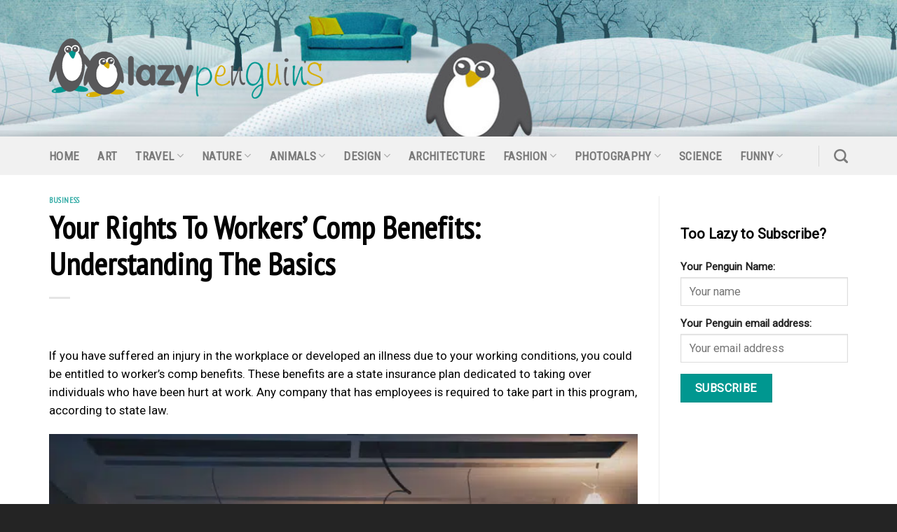

--- FILE ---
content_type: text/html; charset=UTF-8
request_url: https://lazypenguins.com/your-rights-to-workers-comp-benefits-understanding-the-basics/
body_size: 23749
content:
<!DOCTYPE html>
<!--[if IE 9 ]> <html lang="en-US" class="ie9 loading-site no-js"> <![endif]-->
<!--[if IE 8 ]> <html lang="en-US" class="ie8 loading-site no-js"> <![endif]-->
<!--[if (gte IE 9)|!(IE)]><!--><html lang="en-US" class="loading-site no-js"> <!--<![endif]-->
<head>
	<meta charset="UTF-8" />
	<link rel="profile" href="https://gmpg.org/xfn/11" />
	<link rel="pingback" href="https://lazypenguins.com/xmlrpc.php" />

	<script type="text/javascript"
		id="Cookiebot"
		src="https://consent.cookiebot.com/uc.js"
		data-cbid="fcaff56a-a720-4811-9321-0d775f337702"
						data-culture="EN"
				data-blockingmode="auto"
	 defer></script>
<script data-cookieconsent="ignore">
	window.dataLayer = window.dataLayer || [];
	function gtag() {
		dataLayer.push(arguments);
	}
	gtag("consent", "default", {
		ad_storage: "denied",
		analytics_storage: "denied",
		functionality_storage: "denied",
		personalization_storage: "denied",
		security_storage: "granted",
		wait_for_update: 500,
	});
	gtag("set", "ads_data_redaction", true);
	gtag("set", "url_passthrough", true);
</script>
<meta name="viewport" content="width=device-width, initial-scale=1" /><script>(function(html){html.className = html.className.replace(/\bno-js\b/,'js')})(document.documentElement);</script>
<meta name='robots' content='index, follow, max-image-preview:large, max-snippet:-1, max-video-preview:-1' />

	<!-- This site is optimized with the Yoast SEO plugin v26.7 - https://yoast.com/wordpress/plugins/seo/ -->
	<title>Your Rights To Workers&#039; Comp Benefits: Understanding The Basics - Lazy Penguins</title><link rel="preload" as="style" href="https://fonts.googleapis.com/css?family=PT%20Sans%20Narrow%3Aregular%2Cregular%7CRoboto%3Aregular%2Cregular%7CRoboto%20Condensed%3Aregular%2Cregular%7C-apple-system%2C%20BlinkMacSystemFont%2C%20%26quot%3BSegoe%20UI%26quot%3B%2C%20Roboto%2C%20Oxygen-Sans%2C%20Ubuntu%2C%20Cantarell%2C%20%26quot%3BHelvetica%20Neue%26quot%3B%2C%20sans-serif%3Aregular%2Cregular&#038;display=swap" /><link rel="stylesheet" href="https://fonts.googleapis.com/css?family=PT%20Sans%20Narrow%3Aregular%2Cregular%7CRoboto%3Aregular%2Cregular%7CRoboto%20Condensed%3Aregular%2Cregular%7C-apple-system%2C%20BlinkMacSystemFont%2C%20%26quot%3BSegoe%20UI%26quot%3B%2C%20Roboto%2C%20Oxygen-Sans%2C%20Ubuntu%2C%20Cantarell%2C%20%26quot%3BHelvetica%20Neue%26quot%3B%2C%20sans-serif%3Aregular%2Cregular&#038;display=swap" media="print" onload="this.media='all'" /><noscript><link rel="stylesheet" href="https://fonts.googleapis.com/css?family=PT%20Sans%20Narrow%3Aregular%2Cregular%7CRoboto%3Aregular%2Cregular%7CRoboto%20Condensed%3Aregular%2Cregular%7C-apple-system%2C%20BlinkMacSystemFont%2C%20%26quot%3BSegoe%20UI%26quot%3B%2C%20Roboto%2C%20Oxygen-Sans%2C%20Ubuntu%2C%20Cantarell%2C%20%26quot%3BHelvetica%20Neue%26quot%3B%2C%20sans-serif%3Aregular%2Cregular&#038;display=swap" /></noscript><style id="rocket-critical-css">.mc4wp-form input[name^=_mc4wp_honey]{display:none!important}.mc4wp-form-basic{margin:1em 0}.mc4wp-form-basic label,.mc4wp-form-basic input{box-sizing:border-box;vertical-align:baseline;width:auto;height:auto;line-height:normal;display:block}.mc4wp-form-basic label:after,.mc4wp-form-basic input:after{content:"";clear:both;display:table}.mc4wp-form-basic label{margin-bottom:6px;font-weight:700;display:block}.mc4wp-form-basic input[type=text],.mc4wp-form-basic input[type=email]{width:100%;max-width:480px;min-height:32px}.mc4wp-form-basic input[type=submit]{-webkit-appearance:none;-moz-appearance:none;appearance:none;display:inline-block}html{font-family:sans-serif;-ms-text-size-adjust:100%;-webkit-text-size-adjust:100%}body{margin:0}article,aside,header,main{display:block}a{background-color:transparent}strong{font-weight:inherit}strong{font-weight:bolder}img{border-style:none}button,input,select,textarea{font:inherit}button,input,select{overflow:visible}button,select{text-transform:none}button,[type=submit]{-webkit-appearance:button}button::-moz-focus-inner,input::-moz-focus-inner{border:0;padding:0}button:-moz-focusring,input:-moz-focusring{outline:1px dotted ButtonText}textarea{overflow:auto}[type=search]{-webkit-appearance:textfield}[type=search]::-webkit-search-cancel-button,[type=search]::-webkit-search-decoration{-webkit-appearance:none}*,*:before,*:after{-webkit-box-sizing:border-box;box-sizing:border-box}html{-webkit-box-sizing:border-box;box-sizing:border-box;background-attachment:fixed}body{color:#777;scroll-behavior:smooth;-webkit-font-smoothing:antialiased;-moz-osx-font-smoothing:grayscale}img{max-width:100%;height:auto;display:inline-block;vertical-align:middle}p:empty{display:none}a,button,input{-ms-touch-action:manipulation;touch-action:manipulation}ins{text-decoration:none}iframe{max-width:100%}.col{position:relative;margin:0;padding:0 15px 30px;width:100%}@media screen and (max-width:849px){.col{padding-bottom:30px}}@media screen and (min-width:850px){.row-divided>.col+.col:not(.large-12){border-left:1px solid #ececec}}@media screen and (min-width:850px){.large-3{max-width:25%;-ms-flex-preferred-size:25%;flex-basis:25%}.large-9{max-width:75%;-ms-flex-preferred-size:75%;flex-basis:75%}}body,.container,.row{width:100%;margin-left:auto;margin-right:auto}.container{padding-left:15px;padding-right:15px}.container,.row{max-width:1080px}.row.row-large{max-width:1110px}.flex-row{-js-display:flex;display:-webkit-box;display:-ms-flexbox;display:flex;-webkit-box-orient:horizontal;-webkit-box-direction:normal;-ms-flex-flow:row nowrap;flex-flow:row nowrap;-webkit-box-align:center;-ms-flex-align:center;align-items:center;-webkit-box-pack:justify;-ms-flex-pack:justify;justify-content:space-between;width:100%}.header .flex-row{height:100%}.flex-col{max-height:100%}.flex-grow{-webkit-box-flex:1;-ms-flex:1;flex:1;-ms-flex-negative:1;-ms-flex-preferred-size:auto!important}.flex-left{margin-right:auto}.flex-right{margin-left:auto}@media all and (-ms-high-contrast:none){.nav>li>a>i{top:-1px}}.row{width:100%;-js-display:flex;display:-webkit-box;display:-ms-flexbox;display:flex;-webkit-box-orient:horizontal;-webkit-box-direction:normal;-ms-flex-flow:row wrap;flex-flow:row wrap}@media screen and (min-width:850px){.row-large{padding-left:0;padding-right:0}.row-large>.col{padding:0 30px 30px;margin-bottom:0}}.nav-dropdown{position:absolute;min-width:260px;max-height:0;z-index:9;padding:20px 0 20px;opacity:0;margin:0;color:#777;background-color:#fff;text-align:left;display:table;left:-99999px}.nav-dropdown:after{visibility:hidden;display:block;content:"";clear:both;height:0}.nav-dropdown li{display:block;margin:0;vertical-align:top}.nav-dropdown>li.html{min-width:260px}.nav-dropdown>li>a{width:auto;display:block;padding:10px 20px;line-height:1.3}.nav-dropdown>li:last-child:not(.nav-dropdown-col)>a{border-bottom:0!important}.nav-dropdown.nav-dropdown-default>li>a{padding-left:0;padding-right:0;margin:0 10px;border-bottom:1px solid #ececec}.nav-dropdown-default{padding:20px}.nav-dropdown-has-arrow li.has-dropdown:after,.nav-dropdown-has-arrow li.has-dropdown:before{bottom:-2px;z-index:10;opacity:0;left:50%;border:solid transparent;content:"";height:0;width:0;position:absolute}.nav-dropdown-has-arrow li.has-dropdown:after{border-color:rgba(221,221,221,0);border-bottom-color:#fff;border-width:8px;margin-left:-8px}.nav-dropdown-has-arrow li.has-dropdown:before{z-index:-999;border-width:11px;margin-left:-11px}.nav-dropdown-has-shadow .nav-dropdown{-webkit-box-shadow:1px 1px 15px rgba(0,0,0,.15);box-shadow:1px 1px 15px rgba(0,0,0,.15)}.nav-dropdown-has-arrow.nav-dropdown-has-border li.has-dropdown:before{border-bottom-color:#ddd}.nav-dropdown-has-border .nav-dropdown{border:2px solid #ddd}.nav,.nav ul:not(.nav-dropdown){margin:0;padding:0}.nav>li>button{margin-bottom:0}.nav{width:100%;position:relative;display:inline-block;display:-webkit-box;display:-ms-flexbox;display:flex;-webkit-box-orient:horizontal;-webkit-box-direction:normal;-ms-flex-flow:row wrap;flex-flow:row wrap;-webkit-box-align:center;-ms-flex-align:center;align-items:center}.nav>li{display:inline-block;list-style:none;margin:0;padding:0;position:relative;margin:0 7px}.nav>li>a{padding:10px 0;display:inline-block;display:-webkit-inline-box;display:-ms-inline-flexbox;display:inline-flex;-ms-flex-wrap:wrap;flex-wrap:wrap;-webkit-box-align:center;-ms-flex-align:center;align-items:center}.nav-left{-webkit-box-pack:start;-ms-flex-pack:start;justify-content:flex-start}.nav-right{-webkit-box-pack:end;-ms-flex-pack:end;justify-content:flex-end}.nav>li>a,.nav-dropdown>li>a{color:rgba(102,102,102,.85)}.nav-dropdown>li>a{display:block}.nav>li.active>a{color:rgba(17,17,17,.85)}.nav li:first-child{margin-left:0!important}.nav li:last-child{margin-right:0!important}.nav-uppercase>li>a{letter-spacing:.02em;text-transform:uppercase;font-weight:bolder}li.html form,li.html input{margin:0}.toggle{height:auto;width:45px;line-height:1;-webkit-box-shadow:none!important;box-shadow:none!important;padding:0;color:currentColor;opacity:.6;margin:0 5px 0 0}.toggle i{font-size:1.8em}.nav.nav-vertical{-webkit-box-orient:vertical;-webkit-box-direction:normal;-ms-flex-flow:column;flex-flow:column}.nav.nav-vertical li{list-style:none;margin:0;width:100%}.nav-vertical li li{font-size:1em;padding-left:.5em}.nav-vertical>li{display:-webkit-box;display:-ms-flexbox;display:flex;-webkit-box-orient:horizontal;-webkit-box-direction:normal;-ms-flex-flow:row wrap;flex-flow:row wrap;-webkit-box-align:center;-ms-flex-align:center;align-items:center}.nav-vertical>li ul{width:100%}.nav-vertical>li>ul>li a,.nav-vertical>li>a{display:-webkit-box;display:-ms-flexbox;display:flex;-webkit-box-align:center;-ms-flex-align:center;align-items:center;width:auto;-webkit-box-flex:1;-ms-flex-positive:1;flex-grow:1}.nav-vertical>li.html{padding-top:1em;padding-bottom:1em}.nav-vertical>li>ul li a{color:#666}.nav-vertical>li>ul{margin:0 0 2em;padding-left:1em}.nav .children{position:fixed;opacity:0;left:-99999px;-webkit-transform:translateX(-10px);-ms-transform:translateX(-10px);transform:translateX(-10px)}.nav-sidebar.nav-vertical>li+li{border-top:1px solid #ececec}.nav-vertical>li+li{border-top:1px solid #ececec}.nav-vertical .social-icons{display:block;width:100%}.button,button,input[type=submit]{position:relative;display:inline-block;background-color:transparent;text-transform:uppercase;font-size:.97em;letter-spacing:.03em;font-weight:bolder;text-align:center;color:currentColor;text-decoration:none;border:1px solid transparent;vertical-align:middle;border-radius:0;margin-top:0;margin-right:1em;text-shadow:none;line-height:2.4em;min-height:2.5em;padding:0 1.2em;max-width:100%;text-rendering:optimizeLegibility;-webkit-box-sizing:border-box;box-sizing:border-box}.button.is-outline{line-height:2.19em}.button,input[type=submit]{color:#fff;background-color:#446084;background-color:var(--primary-color);border-color:rgba(0,0,0,.05)}.button.is-outline{border:2px solid currentColor;background-color:transparent}.is-outline{color:silver}input[type=submit],input[type=submit]{background-color:#446084}.secondary{background-color:#d26e4b}.text-center .button:first-of-type{margin-left:0!important}.flex-col button,.flex-col .button,.flex-col input{margin-bottom:0}.is-divider{height:3px;display:block;background-color:rgba(0,0,0,.1);margin:1em 0 1em;width:100%;max-width:30px}form{margin-bottom:0}input[type=email],input[type=search],input[type=text],textarea,select{-webkit-box-sizing:border-box;box-sizing:border-box;border:1px solid #ddd;padding:0 .75em;height:2.507em;font-size:.97em;border-radius:0;max-width:100%;width:100%;vertical-align:middle;background-color:#fff;color:#333;-webkit-box-shadow:inset 0 1px 2px rgba(0,0,0,.1);box-shadow:inset 0 1px 2px rgba(0,0,0,.1)}input[type=email],input[type=search],input[type=text],textarea{-webkit-appearance:none;-moz-appearance:none;appearance:none}textarea{padding-top:.7em;min-height:120px}label{font-weight:bold;display:block;font-size:.9em;margin-bottom:.4em}select{-webkit-box-shadow:inset 0 -1.4em 1em 0 rgba(0,0,0,.02);box-shadow:inset 0 -1.4em 1em 0 rgba(0,0,0,.02);background-color:#fff;-webkit-appearance:none;-moz-appearance:none;background-image:url("data:image/svg+xml;charset=utf8, %3Csvg xmlns='http://www.w3.org/2000/svg' width='24' height='24' viewBox='0 0 24 24' fill='none' stroke='%23333' stroke-width='2' stroke-linecap='round' stroke-linejoin='round' class='feather feather-chevron-down'%3E%3Cpolyline points='6 9 12 15 18 9'%3E%3C/polyline%3E%3C/svg%3E");background-position:right .45em top 50%;background-repeat:no-repeat;padding-right:1.4em;background-size:auto 16px;border-radius:0;display:block}@media screen and (-ms-high-contrast:active),(-ms-high-contrast:none){select::-ms-expand{display:none}}i[class^=icon-]{font-family:"fl-icons"!important;font-display:block;speak:none!important;margin:0;padding:0;display:inline-block;font-style:normal!important;font-weight:normal!important;font-variant:normal!important;text-transform:none!important;position:relative;line-height:1.2}button i,.button i{vertical-align:middle;top:-1.5px}a.icon:not(.button){font-family:sans-serif;margin-left:.25em;margin-right:.25em;font-size:1.2em}.button.icon{margin-left:.12em;margin-right:.12em;min-width:2.5em;padding-left:.6em;padding-right:.6em;display:inline-block}.button.icon i{font-size:1.2em}.button.icon.circle{padding-left:0;padding-right:0}.button.icon.circle>i{margin:0 8px}.button.icon.circle>i:only-child{margin:0}.nav>li>a>i{vertical-align:middle;font-size:20px}.nav>li>a>i.icon-search{font-size:1.2em}.nav>li>a>i.icon-menu{font-size:1.9em}.nav>li.has-icon>a>i{min-width:1em}.has-dropdown .icon-angle-down{font-size:16px;margin-left:.2em;opacity:.6}img{opacity:1}.mfp-hide{display:none!important}label{color:#222}a{color:#334862;text-decoration:none}a.plain{color:currentColor}ul{list-style:disc}ul{margin-top:0;padding:0}ul ul{margin:1.5em 0 1.5em 3em}li{margin-bottom:.6em}.button,button,input,textarea,select{margin-bottom:1em}form,p,ul{margin-bottom:1.3em}form p{margin-bottom:.5em}body{line-height:1.6}h1,h2,h6{color:#555;width:100%;margin-top:0;margin-bottom:.5em;text-rendering:optimizeSpeed}h1{font-size:1.7em;line-height:1.3}h2{font-size:1.6em;line-height:1.3}h6{font-size:.85em;opacity:.8}@media (max-width:549px){h1{font-size:1.4em}h2{font-size:1.2em}}p{margin-top:0}h6{line-height:1.05;letter-spacing:.05em;text-transform:uppercase}.is-normal{font-weight:normal}.is-small{font-size:.8em}.is-xsmall{font-size:.7em}.nav>li>a{font-size:.8em}.nav>li.html{font-size:.85em}.nav-size-large>li>a{font-size:1em}.nav-spacing-xlarge>li{margin:0 13px}.container:after,.row:after{content:"";display:table;clear:both}@media (min-width:850px){.show-for-medium{display:none!important}}@media (max-width:849px){.hide-for-medium{display:none!important}}.mb-0{margin-bottom:0!important}.ml-0{margin-left:0!important}.text-left{text-align:left}.text-left .is-divider{margin-right:auto;margin-left:0}.relative{position:relative!important}.fixed{position:fixed!important;z-index:12}.bottom{bottom:0}.fill{position:absolute;top:0;left:0;height:100%;right:0;bottom:0;padding:0!important;margin:0!important}.circle{border-radius:999px!important;-o-object-fit:cover;object-fit:cover}.z-1{z-index:21}.z-top{z-index:9995}.no-scrollbar{-ms-overflow-style:-ms-autohiding-scrollbar;scrollbar-width:none}.no-scrollbar::-webkit-scrollbar{width:0px!important;height:0px!important}.screen-reader-text{clip:rect(1px,1px,1px,1px);position:absolute!important;height:1px;width:1px;overflow:hidden}.button.tooltip{opacity:1}html{overflow-x:hidden}@media (max-width:849px){body{overflow-x:hidden}}#wrapper,#main{background-color:#fff;position:relative}.page-wrapper{padding-top:30px;padding-bottom:30px}.is-sticky-column{will-change:min-height}.is-sticky-column__inner{-webkit-transform:translate(0,0);-ms-transform:translate(0,0);transform:translate(0,0);-webkit-transform:translate3d(0,0,0);transform:translate3d(0,0,0);will-change:position,transform}.header,.header-wrapper{width:100%;z-index:30;position:relative;background-size:cover;background-position:50% 0}.header-bg-color{background-color:rgba(255,255,255,.9)}.header-bottom{display:-webkit-box;display:-ms-flexbox;display:flex;-webkit-box-align:center;-ms-flex-align:center;align-items:center;-ms-flex-wrap:no-wrap;flex-wrap:no-wrap}.header-bg-image,.header-bg-color{background-position:50% 0}.header-main{z-index:10;position:relative}.header-bottom{z-index:9;position:relative;min-height:35px}.nav>li.header-divider{border-left:1px solid rgba(0,0,0,.1);height:30px;vertical-align:middle;position:relative;margin:0 7.5px}.post{margin:0 0 30px}.entry-header-text{padding:1.5em 0 1.5em}.entry-header-text-top{padding-top:0}.entry-content{padding-top:1.5em;padding-bottom:1.5em}@media (min-width:850px){.aligncenter{clear:both;display:block;margin:0 auto}}.widget{margin-bottom:1.5em}html{background-color:#5b5b5b}.back-to-top{margin:0;opacity:0;bottom:20px;right:20px;-webkit-transform:translateY(30%);-ms-transform:translateY(30%);transform:translateY(30%)}.logo{line-height:1;margin:0}.logo a{text-decoration:none;display:block;color:#446084;font-size:32px;text-transform:uppercase;font-weight:bolder;margin:0}.logo img{display:block;width:auto}.header-logo-dark{display:none!important}.logo-left .logo{margin-left:0;margin-right:30px}@media screen and (max-width:849px){.header-inner .nav{-ms-flex-wrap:nowrap;flex-wrap:nowrap}.medium-logo-center .flex-left{-webkit-box-ordinal-group:2;-ms-flex-order:1;order:1;-webkit-box-flex:1;-ms-flex:1 1 0px;flex:1 1 0}.medium-logo-center .logo{-webkit-box-ordinal-group:3;-ms-flex-order:2;order:2;text-align:center;margin:0 15px}.medium-logo-center .logo img{margin:0 auto}.medium-logo-center .flex-right{-webkit-box-flex:1;-ms-flex:1 1 0px;flex:1 1 0;-webkit-box-ordinal-group:4;-ms-flex-order:3;order:3}}.sidebar-menu .search-form{display:block!important}.searchform-wrapper form{margin-bottom:0}.sidebar-menu .search-form{padding:5px 0;width:100%}.searchform-wrapper:not(.form-flat) .submit-button{border-top-left-radius:0!important;border-bottom-left-radius:0!important}.searchform{position:relative}.searchform .button.icon{margin:0}.searchform .button.icon i{font-size:1.2em}.searchform-wrapper{width:100%}.searchform-wrapper .autocomplete-suggestions{overflow-y:scroll;-webkit-overflow-scrolling:touch;max-height:50vh;overflow-y:auto}.header .search-form .autocomplete-suggestions{max-height:80vh}.header .search-form .live-search-results{text-align:left;color:#111;top:105%;-webkit-box-shadow:0 0 10px 0 rgba(0,0,0,.1);box-shadow:0 0 10px 0 rgba(0,0,0,.1);left:0;right:0;background-color:rgba(255,255,255,.95);position:absolute}.header li .html .live-search-results{top:0;position:relative;-webkit-box-shadow:none;box-shadow:none;background-color:transparent}.icon-menu:before{content:""}.icon-angle-up:before{content:""}.icon-angle-down:before{content:""}.icon-twitter:before{content:""}.icon-envelop:before{content:""}.icon-facebook:before{content:""}.icon-search:before{content:""}.icon-whatsapp:before{content:""}.social-icons{display:inline-block;vertical-align:middle;font-size:.85em;color:#999}.html .social-icons{font-size:1em}.social-icons i{min-width:1em}</style>
	<meta name="description" content="If you have suffered an injury in the workplace or developed an illness due to your working conditions, you could be entitled to worker’s comp benefits. These benefi..." />
	<link rel="canonical" href="https://lazypenguins.com/your-rights-to-workers-comp-benefits-understanding-the-basics/" />
	<meta property="og:locale" content="en_US" />
	<meta property="og:type" content="article" />
	<meta property="og:title" content="Your Rights To Workers&#039; Comp Benefits: Understanding The Basics - Lazy Penguins" />
	<meta property="og:description" content="If you have suffered an injury in the workplace or developed an illness due to your working conditions, you could be entitled to worker’s comp benefits. These benefi..." />
	<meta property="og:url" content="https://lazypenguins.com/your-rights-to-workers-comp-benefits-understanding-the-basics/" />
	<meta property="og:site_name" content="Lazy Penguins" />
	<meta property="article:published_time" content="2021-08-19T07:58:43+00:00" />
	<meta property="og:image" content="https://lazypenguins.com/wp-content/uploads/2021/08/worker-rights.png" />
	<meta property="og:image:width" content="624" />
	<meta property="og:image:height" content="416" />
	<meta property="og:image:type" content="image/png" />
	<meta name="author" content="Lazy Penguin" />
	<meta name="twitter:card" content="summary_large_image" />
	<meta name="twitter:label1" content="Written by" />
	<meta name="twitter:data1" content="Lazy Penguin" />
	<meta name="twitter:label2" content="Est. reading time" />
	<meta name="twitter:data2" content="4 minutes" />
	<script type="application/ld+json" class="yoast-schema-graph">{"@context":"https://schema.org","@graph":[{"@type":"Article","@id":"https://lazypenguins.com/your-rights-to-workers-comp-benefits-understanding-the-basics/#article","isPartOf":{"@id":"https://lazypenguins.com/your-rights-to-workers-comp-benefits-understanding-the-basics/"},"author":{"name":"Lazy Penguin","@id":"https://lazypenguins.com/#/schema/person/9592943104d414c8ab71f9f008345708"},"headline":"Your Rights To Workers&#8217; Comp Benefits: Understanding The Basics","datePublished":"2021-08-19T07:58:43+00:00","mainEntityOfPage":{"@id":"https://lazypenguins.com/your-rights-to-workers-comp-benefits-understanding-the-basics/"},"wordCount":810,"commentCount":0,"image":{"@id":"https://lazypenguins.com/your-rights-to-workers-comp-benefits-understanding-the-basics/#primaryimage"},"thumbnailUrl":"https://lazypenguins.com/wp-content/uploads/2021/08/worker-rights.png","articleSection":["Business"],"inLanguage":"en-US","potentialAction":[{"@type":"CommentAction","name":"Comment","target":["https://lazypenguins.com/your-rights-to-workers-comp-benefits-understanding-the-basics/#respond"]}]},{"@type":"WebPage","@id":"https://lazypenguins.com/your-rights-to-workers-comp-benefits-understanding-the-basics/","url":"https://lazypenguins.com/your-rights-to-workers-comp-benefits-understanding-the-basics/","name":"Your Rights To Workers' Comp Benefits: Understanding The Basics - Lazy Penguins","isPartOf":{"@id":"https://lazypenguins.com/#website"},"primaryImageOfPage":{"@id":"https://lazypenguins.com/your-rights-to-workers-comp-benefits-understanding-the-basics/#primaryimage"},"image":{"@id":"https://lazypenguins.com/your-rights-to-workers-comp-benefits-understanding-the-basics/#primaryimage"},"thumbnailUrl":"https://lazypenguins.com/wp-content/uploads/2021/08/worker-rights.png","datePublished":"2021-08-19T07:58:43+00:00","author":{"@id":"https://lazypenguins.com/#/schema/person/9592943104d414c8ab71f9f008345708"},"breadcrumb":{"@id":"https://lazypenguins.com/your-rights-to-workers-comp-benefits-understanding-the-basics/#breadcrumb"},"inLanguage":"en-US","potentialAction":[{"@type":"ReadAction","target":["https://lazypenguins.com/your-rights-to-workers-comp-benefits-understanding-the-basics/"]}]},{"@type":"ImageObject","inLanguage":"en-US","@id":"https://lazypenguins.com/your-rights-to-workers-comp-benefits-understanding-the-basics/#primaryimage","url":"https://lazypenguins.com/wp-content/uploads/2021/08/worker-rights.png","contentUrl":"https://lazypenguins.com/wp-content/uploads/2021/08/worker-rights.png","width":624,"height":416},{"@type":"BreadcrumbList","@id":"https://lazypenguins.com/your-rights-to-workers-comp-benefits-understanding-the-basics/#breadcrumb","itemListElement":[{"@type":"ListItem","position":1,"name":"Home","item":"https://lazypenguins.com/"},{"@type":"ListItem","position":2,"name":"Your Rights To Workers&#8217; Comp Benefits: Understanding The Basics"}]},{"@type":"WebSite","@id":"https://lazypenguins.com/#website","url":"https://lazypenguins.com/","name":"Lazy Penguins","description":"","potentialAction":[{"@type":"SearchAction","target":{"@type":"EntryPoint","urlTemplate":"https://lazypenguins.com/?s={search_term_string}"},"query-input":{"@type":"PropertyValueSpecification","valueRequired":true,"valueName":"search_term_string"}}],"inLanguage":"en-US"},{"@type":"Person","@id":"https://lazypenguins.com/#/schema/person/9592943104d414c8ab71f9f008345708","name":"Lazy Penguin","image":{"@type":"ImageObject","inLanguage":"en-US","@id":"https://lazypenguins.com/#/schema/person/image/","url":"https://secure.gravatar.com/avatar/f4b5a33b0a851c27be4e7a613d03822c3b061598159ae5e8d67afdfad82c5d89?s=96&d=mm&r=g","contentUrl":"https://secure.gravatar.com/avatar/f4b5a33b0a851c27be4e7a613d03822c3b061598159ae5e8d67afdfad82c5d89?s=96&d=mm&r=g","caption":"Lazy Penguin"}}]}</script>
	<!-- / Yoast SEO plugin. -->


<link rel='dns-prefetch' href='//cdn.jsdelivr.net' />
<link rel='dns-prefetch' href='//fonts.googleapis.com' />
<link href='https://fonts.gstatic.com' crossorigin rel='preconnect' />
<link rel="alternate" type="application/rss+xml" title="Lazy Penguins &raquo; Feed" href="https://lazypenguins.com/feed/" />
<link rel="alternate" title="oEmbed (JSON)" type="application/json+oembed" href="https://lazypenguins.com/wp-json/oembed/1.0/embed?url=https%3A%2F%2Flazypenguins.com%2Fyour-rights-to-workers-comp-benefits-understanding-the-basics%2F" />
<link rel="alternate" title="oEmbed (XML)" type="text/xml+oembed" href="https://lazypenguins.com/wp-json/oembed/1.0/embed?url=https%3A%2F%2Flazypenguins.com%2Fyour-rights-to-workers-comp-benefits-understanding-the-basics%2F&#038;format=xml" />
<link rel="prefetch" href="https://lazypenguins.com/wp-content/themes/flatsome/assets/js/chunk.countup.fe2c1016.js" />
<link rel="prefetch" href="https://lazypenguins.com/wp-content/themes/flatsome/assets/js/chunk.sticky-sidebar.a58a6557.js" />
<link rel="prefetch" href="https://lazypenguins.com/wp-content/themes/flatsome/assets/js/chunk.tooltips.29144c1c.js" />
<link rel="prefetch" href="https://lazypenguins.com/wp-content/themes/flatsome/assets/js/chunk.vendors-popups.947eca5c.js" />
<link rel="prefetch" href="https://lazypenguins.com/wp-content/themes/flatsome/assets/js/chunk.vendors-slider.c7f2bd49.js" />
<style id='wp-img-auto-sizes-contain-inline-css' type='text/css'>
img:is([sizes=auto i],[sizes^="auto," i]){contain-intrinsic-size:3000px 1500px}
/*# sourceURL=wp-img-auto-sizes-contain-inline-css */
</style>
<style id='classic-theme-styles-inline-css' type='text/css'>
/*! This file is auto-generated */
.wp-block-button__link{color:#fff;background-color:#32373c;border-radius:9999px;box-shadow:none;text-decoration:none;padding:calc(.667em + 2px) calc(1.333em + 2px);font-size:1.125em}.wp-block-file__button{background:#32373c;color:#fff;text-decoration:none}
/*# sourceURL=/wp-includes/css/classic-themes.min.css */
</style>
<link data-minify="1" rel='preload'  href='https://lazypenguins.com/wp-content/cache/min/1/wp-content/plugins/contact-form-7/includes/css/styles.css?ver=1706611031' data-rocket-async="style" as="style" onload="this.onload=null;this.rel='stylesheet'" onerror="this.removeAttribute('data-rocket-async')"  type='text/css' media='all' />
<link data-minify="1" rel='preload'  href='https://lazypenguins.com/wp-content/cache/min/1/wp-content/plugins/mailchimp-for-wp/assets/css/form-basic.css?ver=1706611031' data-rocket-async="style" as="style" onload="this.onload=null;this.rel='stylesheet'" onerror="this.removeAttribute('data-rocket-async')"  type='text/css' media='all' />
<link data-minify="1" rel='preload'  href='https://lazypenguins.com/wp-content/cache/min/1/wp-content/themes/flatsome/assets/css/flatsome.css?ver=1706611031' data-rocket-async="style" as="style" onload="this.onload=null;this.rel='stylesheet'" onerror="this.removeAttribute('data-rocket-async')"  type='text/css' media='all' />
<style id='flatsome-main-inline-css' type='text/css'>
@font-face {
				font-family: "fl-icons";
				font-display: block;
				src: url(https://lazypenguins.com/wp-content/themes/flatsome/assets/css/icons/fl-icons.eot?v=3.15.7);
				src:
					url(https://lazypenguins.com/wp-content/themes/flatsome/assets/css/icons/fl-icons.eot#iefix?v=3.15.7) format("embedded-opentype"),
					url(https://lazypenguins.com/wp-content/themes/flatsome/assets/css/icons/fl-icons.woff2?v=3.15.7) format("woff2"),
					url(https://lazypenguins.com/wp-content/themes/flatsome/assets/css/icons/fl-icons.ttf?v=3.15.7) format("truetype"),
					url(https://lazypenguins.com/wp-content/themes/flatsome/assets/css/icons/fl-icons.woff?v=3.15.7) format("woff"),
					url(https://lazypenguins.com/wp-content/themes/flatsome/assets/css/icons/fl-icons.svg?v=3.15.7#fl-icons) format("svg");
			}
/*# sourceURL=flatsome-main-inline-css */
</style>
<link rel='preload'  href='https://lazypenguins.com/wp-content/themes/lazypenguins/style.css?ver=3.0' data-rocket-async="style" as="style" onload="this.onload=null;this.rel='stylesheet'" onerror="this.removeAttribute('data-rocket-async')"  type='text/css' media='all' />

<style id='rocket-lazyload-inline-css' type='text/css'>
.rll-youtube-player{position:relative;padding-bottom:56.23%;height:0;overflow:hidden;max-width:100%;}.rll-youtube-player:focus-within{outline: 2px solid currentColor;outline-offset: 5px;}.rll-youtube-player iframe{position:absolute;top:0;left:0;width:100%;height:100%;z-index:100;background:0 0}.rll-youtube-player img{bottom:0;display:block;left:0;margin:auto;max-width:100%;width:100%;position:absolute;right:0;top:0;border:none;height:auto;-webkit-transition:.4s all;-moz-transition:.4s all;transition:.4s all}.rll-youtube-player img:hover{-webkit-filter:brightness(75%)}.rll-youtube-player .play{height:100%;width:100%;left:0;top:0;position:absolute;background:url(https://lazypenguins.com/wp-content/plugins/wp-rocket/assets/img/youtube.png) no-repeat center;background-color: transparent !important;cursor:pointer;border:none;}
/*# sourceURL=rocket-lazyload-inline-css */
</style>
<style id='quads-styles-inline-css' type='text/css'>

    .quads-location ins.adsbygoogle {
        background: transparent !important;
    }
    .quads.quads_ad_container { display: grid; grid-template-columns: auto; grid-gap: 10px; padding: 10px; }
    .grid_image{animation: fadeIn 0.5s;-webkit-animation: fadeIn 0.5s;-moz-animation: fadeIn 0.5s;
        -o-animation: fadeIn 0.5s;-ms-animation: fadeIn 0.5s;}
    .quads-ad-label { font-size: 12px; text-align: center; color: #333;}
    .quads-text-around-ad-label-text_around_left {
        width: 50%;
        float: left;
    }
    .quads-text-around-ad-label-text_around_right {
        width: 50%;
        float: right;
    } 
    .quads_click_impression { display: none;}
/*# sourceURL=quads-styles-inline-css */
</style>
<script type="text/javascript" src="https://lazypenguins.com/wp-includes/js/jquery/jquery.min.js?ver=3.7.1" id="jquery-core-js"></script>
<link rel="https://api.w.org/" href="https://lazypenguins.com/wp-json/" /><link rel="alternate" title="JSON" type="application/json" href="https://lazypenguins.com/wp-json/wp/v2/posts/26021" /><link rel="EditURI" type="application/rsd+xml" title="RSD" href="https://lazypenguins.com/xmlrpc.php?rsd" />
<meta name="generator" content="WordPress 6.9" />
<link rel='shortlink' href='https://lazypenguins.com/?p=26021' />
<script type='text/javascript'>document.cookie = 'quads_browser_width='+screen.width;</script>		<!-- Global site tag (gtag.js) - Google Analytics -->
		<script async src="https://www.googletagmanager.com/gtag/js?id=UA-221142874-1"></script>
		<script>
			window.dataLayer = window.dataLayer || [];
			function gtag(){dataLayer.push(arguments);}
			gtag('js', new Date());

			gtag('config', 'UA-221142874-1');
		</script>
	<style>.bg{opacity: 0; transition: opacity 1s; -webkit-transition: opacity 1s;} .bg-loaded{opacity: 1;}</style><!--[if IE]><link rel="stylesheet" type="text/css" href="https://lazypenguins.com/wp-content/themes/flatsome/assets/css/ie-fallback.css"><script src="//cdnjs.cloudflare.com/ajax/libs/html5shiv/3.6.1/html5shiv.js"></script><script>var head = document.getElementsByTagName('head')[0],style = document.createElement('style');style.type = 'text/css';style.styleSheet.cssText = ':before,:after{content:none !important';head.appendChild(style);setTimeout(function(){head.removeChild(style);}, 0);</script><script src="https://lazypenguins.com/wp-content/themes/flatsome/assets/libs/ie-flexibility.js"></script><![endif]--><meta name="google-site-verification" content="NU377Hc8n8oC4sULQJ9Uo6sQcMTJRXEwOectL-Oa_I0" /><style>.mc4wp-checkbox-wp-comment-form{clear:both;width:auto;display:block;position:static}.mc4wp-checkbox-wp-comment-form input{float:none;vertical-align:middle;-webkit-appearance:checkbox;width:auto;max-width:21px;margin:0 6px 0 0;padding:0;position:static;display:inline-block!important}.mc4wp-checkbox-wp-comment-form label{float:none;cursor:pointer;width:auto;margin:0 0 16px;display:block;position:static}</style><style>.mc4wp-checkbox-wp-registration-form{clear:both;width:auto;display:block;position:static}.mc4wp-checkbox-wp-registration-form input{float:none;vertical-align:middle;-webkit-appearance:checkbox;width:auto;max-width:21px;margin:0 6px 0 0;padding:0;position:static;display:inline-block!important}.mc4wp-checkbox-wp-registration-form label{float:none;cursor:pointer;width:auto;margin:0 0 16px;display:block;position:static}</style><link rel="icon" href="https://lazypenguins.com/wp-content/uploads/2014/08/cropped-logo2-32x32.png" sizes="32x32" />
<link rel="icon" href="https://lazypenguins.com/wp-content/uploads/2014/08/cropped-logo2-192x192.png" sizes="192x192" />
<link rel="apple-touch-icon" href="https://lazypenguins.com/wp-content/uploads/2014/08/cropped-logo2-180x180.png" />
<meta name="msapplication-TileImage" content="https://lazypenguins.com/wp-content/uploads/2014/08/cropped-logo2-270x270.png" />
<style id="custom-css" type="text/css">:root {--primary-color: #009790;}.container-width, .full-width .ubermenu-nav, .container, .row{max-width: 1170px}.row.row-collapse{max-width: 1140px}.row.row-small{max-width: 1162.5px}.row.row-large{max-width: 1200px}.header-main{height: 195px}#logo img{max-height: 195px}#logo{width:391px;}.header-bottom{min-height: 55px}.header-top{min-height: 30px}.transparent .header-main{height: 90px}.transparent #logo img{max-height: 90px}.has-transparent + .page-title:first-of-type,.has-transparent + #main > .page-title,.has-transparent + #main > div > .page-title,.has-transparent + #main .page-header-wrapper:first-of-type .page-title{padding-top: 140px;}.header.show-on-scroll,.stuck .header-main{height:100px!important}.stuck #logo img{max-height: 100px!important}.header-bottom {background-color: #f1f1f1}.header-bottom-nav > li > a{line-height: 16px }@media (max-width: 549px) {.header-main{height: 70px}#logo img{max-height: 70px}}/* Color */.accordion-title.active, .has-icon-bg .icon .icon-inner,.logo a, .primary.is-underline, .primary.is-link, .badge-outline .badge-inner, .nav-outline > li.active> a,.nav-outline >li.active > a, .cart-icon strong,[data-color='primary'], .is-outline.primary{color: #009790;}/* Color !important */[data-text-color="primary"]{color: #009790!important;}/* Background Color */[data-text-bg="primary"]{background-color: #009790;}/* Background */.scroll-to-bullets a,.featured-title, .label-new.menu-item > a:after, .nav-pagination > li > .current,.nav-pagination > li > span:hover,.nav-pagination > li > a:hover,.has-hover:hover .badge-outline .badge-inner,button[type="submit"], .button.wc-forward:not(.checkout):not(.checkout-button), .button.submit-button, .button.primary:not(.is-outline),.featured-table .title,.is-outline:hover, .has-icon:hover .icon-label,.nav-dropdown-bold .nav-column li > a:hover, .nav-dropdown.nav-dropdown-bold > li > a:hover, .nav-dropdown-bold.dark .nav-column li > a:hover, .nav-dropdown.nav-dropdown-bold.dark > li > a:hover, .header-vertical-menu__opener ,.is-outline:hover, .tagcloud a:hover,.grid-tools a, input[type='submit']:not(.is-form), .box-badge:hover .box-text, input.button.alt,.nav-box > li > a:hover,.nav-box > li.active > a,.nav-pills > li.active > a ,.current-dropdown .cart-icon strong, .cart-icon:hover strong, .nav-line-bottom > li > a:before, .nav-line-grow > li > a:before, .nav-line > li > a:before,.banner, .header-top, .slider-nav-circle .flickity-prev-next-button:hover svg, .slider-nav-circle .flickity-prev-next-button:hover .arrow, .primary.is-outline:hover, .button.primary:not(.is-outline), input[type='submit'].primary, input[type='submit'].primary, input[type='reset'].button, input[type='button'].primary, .badge-inner{background-color: #009790;}/* Border */.nav-vertical.nav-tabs > li.active > a,.scroll-to-bullets a.active,.nav-pagination > li > .current,.nav-pagination > li > span:hover,.nav-pagination > li > a:hover,.has-hover:hover .badge-outline .badge-inner,.accordion-title.active,.featured-table,.is-outline:hover, .tagcloud a:hover,blockquote, .has-border, .cart-icon strong:after,.cart-icon strong,.blockUI:before, .processing:before,.loading-spin, .slider-nav-circle .flickity-prev-next-button:hover svg, .slider-nav-circle .flickity-prev-next-button:hover .arrow, .primary.is-outline:hover{border-color: #009790}.nav-tabs > li.active > a{border-top-color: #009790}.widget_shopping_cart_content .blockUI.blockOverlay:before { border-left-color: #009790 }.woocommerce-checkout-review-order .blockUI.blockOverlay:before { border-left-color: #009790 }/* Fill */.slider .flickity-prev-next-button:hover svg,.slider .flickity-prev-next-button:hover .arrow{fill: #009790;}/* Background Color */[data-icon-label]:after, .secondary.is-underline:hover,.secondary.is-outline:hover,.icon-label,.button.secondary:not(.is-outline),.button.alt:not(.is-outline), .badge-inner.on-sale, .button.checkout, .single_add_to_cart_button, .current .breadcrumb-step{ background-color:#d7ae00; }[data-text-bg="secondary"]{background-color: #d7ae00;}/* Color */.secondary.is-underline,.secondary.is-link, .secondary.is-outline,.stars a.active, .star-rating:before, .woocommerce-page .star-rating:before,.star-rating span:before, .color-secondary{color: #d7ae00}/* Color !important */[data-text-color="secondary"]{color: #d7ae00!important;}/* Border */.secondary.is-outline:hover{border-color:#d7ae00}.success.is-underline:hover,.success.is-outline:hover,.success{background-color: #47b28b}.success-color, .success.is-link, .success.is-outline{color: #47b28b;}.success-border{border-color: #47b28b!important;}/* Color !important */[data-text-color="success"]{color: #47b28b!important;}/* Background Color */[data-text-bg="success"]{background-color: #47b28b;}.alert.is-underline:hover,.alert.is-outline:hover,.alert{background-color: #de4e4e}.alert.is-link, .alert.is-outline, .color-alert{color: #de4e4e;}/* Color !important */[data-text-color="alert"]{color: #de4e4e!important;}/* Background Color */[data-text-bg="alert"]{background-color: #de4e4e;}body{font-size: 105%;}@media screen and (max-width: 549px){body{font-size: 105%;}}body{font-family:"Roboto", sans-serif}body{font-weight: 0}body{color: #020202}.nav > li > a {font-family:"Roboto Condensed", sans-serif;}.mobile-sidebar-levels-2 .nav > li > ul > li > a {font-family:"Roboto Condensed", sans-serif;}.nav > li > a {font-weight: 0;}.mobile-sidebar-levels-2 .nav > li > ul > li > a {font-weight: 0;}h1,h2,h3,h4,h5,h6,.heading-font, .off-canvas-center .nav-sidebar.nav-vertical > li > a{font-family: "PT Sans Narrow", sans-serif;}h1,h2,h3,h4,h5,h6,.heading-font,.banner h1,.banner h2{font-weight: 0;}h1,h2,h3,h4,h5,h6,.heading-font{color: #020202;}.breadcrumbs{text-transform: none;}button,.button{text-transform: none;}.section-title span{text-transform: none;}h3.widget-title,span.widget-title{text-transform: none;}.alt-font{font-family: "-apple-system, BlinkMacSystemFont, "Segoe UI", Roboto, Oxygen-Sans, Ubuntu, Cantarell, "Helvetica Neue", sans-serif", sans-serif;}.alt-font{font-weight: 0!important;}a{color: #009790;}a:hover{color: #d7ae00;}.tagcloud a:hover{border-color: #d7ae00;background-color: #d7ae00;}.widget a{color: #009790;}.widget a:hover{color: #d7ae00;}.widget .tagcloud a:hover{border-color: #d7ae00; background-color: #d7ae00;}.absolute-footer, html{background-color: #242424}/* Custom CSS *//*global*/#header .header-main{background-image:url("/wp-content/uploads/2021/12/lazy_hero_header.jpg");background-size:cover;background-position:center center;}h1,h2,h3{font-size:45px !important;line-height:52px !important;}#secondary{margin-top: 2.4rem;}.absolute-footer ul{border:none;}#menu-below{margin-top: 14px;margin-bottom: 0;padding-bottom: 0;}.footer-secondary.pull-right {margin-top: 9px !important;padding-top:0;}img{width:100%;height:auto;image-rendering: -webkit-optimize-contrast;}.entry-meta.uppercase.is-xsmall,.entry-meta.clearfix{display:none !important;}/*captcha badge*/.grecaptcha-badge {width: 70px !important;overflow: hidden !important;transition: all 0.3s ease !important;left: 4px !important;bottom: 1.3em !important;z-index:10;}.grecaptcha-badge:hover {width: 256px !important;}/* Custom CSS Tablet */@media (max-width: 849px){.flex-col.show-for-medium.flex-left{display:none;}#menu-below{margin-top:0;}#menu-below li{line-height:20px;}.grecaptcha-badge{visibility:hidden !important;}}/* Custom CSS Mobile */@media (max-width: 549px){.medium-logo-center .logo{margin:0;padding-right:50px;}.header-main{height:120px;}}.label-new.menu-item > a:after{content:"New";}.label-hot.menu-item > a:after{content:"Hot";}.label-sale.menu-item > a:after{content:"Sale";}.label-popular.menu-item > a:after{content:"Popular";}</style><noscript><style id="rocket-lazyload-nojs-css">.rll-youtube-player, [data-lazy-src]{display:none !important;}</style></noscript><script>
/*! loadCSS rel=preload polyfill. [c]2017 Filament Group, Inc. MIT License */
(function(w){"use strict";if(!w.loadCSS){w.loadCSS=function(){}}
var rp=loadCSS.relpreload={};rp.support=(function(){var ret;try{ret=w.document.createElement("link").relList.supports("preload")}catch(e){ret=!1}
return function(){return ret}})();rp.bindMediaToggle=function(link){var finalMedia=link.media||"all";function enableStylesheet(){link.media=finalMedia}
if(link.addEventListener){link.addEventListener("load",enableStylesheet)}else if(link.attachEvent){link.attachEvent("onload",enableStylesheet)}
setTimeout(function(){link.rel="stylesheet";link.media="only x"});setTimeout(enableStylesheet,3000)};rp.poly=function(){if(rp.support()){return}
var links=w.document.getElementsByTagName("link");for(var i=0;i<links.length;i++){var link=links[i];if(link.rel==="preload"&&link.getAttribute("as")==="style"&&!link.getAttribute("data-loadcss")){link.setAttribute("data-loadcss",!0);rp.bindMediaToggle(link)}}};if(!rp.support()){rp.poly();var run=w.setInterval(rp.poly,500);if(w.addEventListener){w.addEventListener("load",function(){rp.poly();w.clearInterval(run)})}else if(w.attachEvent){w.attachEvent("onload",function(){rp.poly();w.clearInterval(run)})}}
if(typeof exports!=="undefined"){exports.loadCSS=loadCSS}
else{w.loadCSS=loadCSS}}(typeof global!=="undefined"?global:this))
</script><style id='global-styles-inline-css' type='text/css'>
:root{--wp--preset--aspect-ratio--square: 1;--wp--preset--aspect-ratio--4-3: 4/3;--wp--preset--aspect-ratio--3-4: 3/4;--wp--preset--aspect-ratio--3-2: 3/2;--wp--preset--aspect-ratio--2-3: 2/3;--wp--preset--aspect-ratio--16-9: 16/9;--wp--preset--aspect-ratio--9-16: 9/16;--wp--preset--color--black: #000000;--wp--preset--color--cyan-bluish-gray: #abb8c3;--wp--preset--color--white: #ffffff;--wp--preset--color--pale-pink: #f78da7;--wp--preset--color--vivid-red: #cf2e2e;--wp--preset--color--luminous-vivid-orange: #ff6900;--wp--preset--color--luminous-vivid-amber: #fcb900;--wp--preset--color--light-green-cyan: #7bdcb5;--wp--preset--color--vivid-green-cyan: #00d084;--wp--preset--color--pale-cyan-blue: #8ed1fc;--wp--preset--color--vivid-cyan-blue: #0693e3;--wp--preset--color--vivid-purple: #9b51e0;--wp--preset--gradient--vivid-cyan-blue-to-vivid-purple: linear-gradient(135deg,rgb(6,147,227) 0%,rgb(155,81,224) 100%);--wp--preset--gradient--light-green-cyan-to-vivid-green-cyan: linear-gradient(135deg,rgb(122,220,180) 0%,rgb(0,208,130) 100%);--wp--preset--gradient--luminous-vivid-amber-to-luminous-vivid-orange: linear-gradient(135deg,rgb(252,185,0) 0%,rgb(255,105,0) 100%);--wp--preset--gradient--luminous-vivid-orange-to-vivid-red: linear-gradient(135deg,rgb(255,105,0) 0%,rgb(207,46,46) 100%);--wp--preset--gradient--very-light-gray-to-cyan-bluish-gray: linear-gradient(135deg,rgb(238,238,238) 0%,rgb(169,184,195) 100%);--wp--preset--gradient--cool-to-warm-spectrum: linear-gradient(135deg,rgb(74,234,220) 0%,rgb(151,120,209) 20%,rgb(207,42,186) 40%,rgb(238,44,130) 60%,rgb(251,105,98) 80%,rgb(254,248,76) 100%);--wp--preset--gradient--blush-light-purple: linear-gradient(135deg,rgb(255,206,236) 0%,rgb(152,150,240) 100%);--wp--preset--gradient--blush-bordeaux: linear-gradient(135deg,rgb(254,205,165) 0%,rgb(254,45,45) 50%,rgb(107,0,62) 100%);--wp--preset--gradient--luminous-dusk: linear-gradient(135deg,rgb(255,203,112) 0%,rgb(199,81,192) 50%,rgb(65,88,208) 100%);--wp--preset--gradient--pale-ocean: linear-gradient(135deg,rgb(255,245,203) 0%,rgb(182,227,212) 50%,rgb(51,167,181) 100%);--wp--preset--gradient--electric-grass: linear-gradient(135deg,rgb(202,248,128) 0%,rgb(113,206,126) 100%);--wp--preset--gradient--midnight: linear-gradient(135deg,rgb(2,3,129) 0%,rgb(40,116,252) 100%);--wp--preset--font-size--small: 13px;--wp--preset--font-size--medium: 20px;--wp--preset--font-size--large: 36px;--wp--preset--font-size--x-large: 42px;--wp--preset--spacing--20: 0.44rem;--wp--preset--spacing--30: 0.67rem;--wp--preset--spacing--40: 1rem;--wp--preset--spacing--50: 1.5rem;--wp--preset--spacing--60: 2.25rem;--wp--preset--spacing--70: 3.38rem;--wp--preset--spacing--80: 5.06rem;--wp--preset--shadow--natural: 6px 6px 9px rgba(0, 0, 0, 0.2);--wp--preset--shadow--deep: 12px 12px 50px rgba(0, 0, 0, 0.4);--wp--preset--shadow--sharp: 6px 6px 0px rgba(0, 0, 0, 0.2);--wp--preset--shadow--outlined: 6px 6px 0px -3px rgb(255, 255, 255), 6px 6px rgb(0, 0, 0);--wp--preset--shadow--crisp: 6px 6px 0px rgb(0, 0, 0);}:where(.is-layout-flex){gap: 0.5em;}:where(.is-layout-grid){gap: 0.5em;}body .is-layout-flex{display: flex;}.is-layout-flex{flex-wrap: wrap;align-items: center;}.is-layout-flex > :is(*, div){margin: 0;}body .is-layout-grid{display: grid;}.is-layout-grid > :is(*, div){margin: 0;}:where(.wp-block-columns.is-layout-flex){gap: 2em;}:where(.wp-block-columns.is-layout-grid){gap: 2em;}:where(.wp-block-post-template.is-layout-flex){gap: 1.25em;}:where(.wp-block-post-template.is-layout-grid){gap: 1.25em;}.has-black-color{color: var(--wp--preset--color--black) !important;}.has-cyan-bluish-gray-color{color: var(--wp--preset--color--cyan-bluish-gray) !important;}.has-white-color{color: var(--wp--preset--color--white) !important;}.has-pale-pink-color{color: var(--wp--preset--color--pale-pink) !important;}.has-vivid-red-color{color: var(--wp--preset--color--vivid-red) !important;}.has-luminous-vivid-orange-color{color: var(--wp--preset--color--luminous-vivid-orange) !important;}.has-luminous-vivid-amber-color{color: var(--wp--preset--color--luminous-vivid-amber) !important;}.has-light-green-cyan-color{color: var(--wp--preset--color--light-green-cyan) !important;}.has-vivid-green-cyan-color{color: var(--wp--preset--color--vivid-green-cyan) !important;}.has-pale-cyan-blue-color{color: var(--wp--preset--color--pale-cyan-blue) !important;}.has-vivid-cyan-blue-color{color: var(--wp--preset--color--vivid-cyan-blue) !important;}.has-vivid-purple-color{color: var(--wp--preset--color--vivid-purple) !important;}.has-black-background-color{background-color: var(--wp--preset--color--black) !important;}.has-cyan-bluish-gray-background-color{background-color: var(--wp--preset--color--cyan-bluish-gray) !important;}.has-white-background-color{background-color: var(--wp--preset--color--white) !important;}.has-pale-pink-background-color{background-color: var(--wp--preset--color--pale-pink) !important;}.has-vivid-red-background-color{background-color: var(--wp--preset--color--vivid-red) !important;}.has-luminous-vivid-orange-background-color{background-color: var(--wp--preset--color--luminous-vivid-orange) !important;}.has-luminous-vivid-amber-background-color{background-color: var(--wp--preset--color--luminous-vivid-amber) !important;}.has-light-green-cyan-background-color{background-color: var(--wp--preset--color--light-green-cyan) !important;}.has-vivid-green-cyan-background-color{background-color: var(--wp--preset--color--vivid-green-cyan) !important;}.has-pale-cyan-blue-background-color{background-color: var(--wp--preset--color--pale-cyan-blue) !important;}.has-vivid-cyan-blue-background-color{background-color: var(--wp--preset--color--vivid-cyan-blue) !important;}.has-vivid-purple-background-color{background-color: var(--wp--preset--color--vivid-purple) !important;}.has-black-border-color{border-color: var(--wp--preset--color--black) !important;}.has-cyan-bluish-gray-border-color{border-color: var(--wp--preset--color--cyan-bluish-gray) !important;}.has-white-border-color{border-color: var(--wp--preset--color--white) !important;}.has-pale-pink-border-color{border-color: var(--wp--preset--color--pale-pink) !important;}.has-vivid-red-border-color{border-color: var(--wp--preset--color--vivid-red) !important;}.has-luminous-vivid-orange-border-color{border-color: var(--wp--preset--color--luminous-vivid-orange) !important;}.has-luminous-vivid-amber-border-color{border-color: var(--wp--preset--color--luminous-vivid-amber) !important;}.has-light-green-cyan-border-color{border-color: var(--wp--preset--color--light-green-cyan) !important;}.has-vivid-green-cyan-border-color{border-color: var(--wp--preset--color--vivid-green-cyan) !important;}.has-pale-cyan-blue-border-color{border-color: var(--wp--preset--color--pale-cyan-blue) !important;}.has-vivid-cyan-blue-border-color{border-color: var(--wp--preset--color--vivid-cyan-blue) !important;}.has-vivid-purple-border-color{border-color: var(--wp--preset--color--vivid-purple) !important;}.has-vivid-cyan-blue-to-vivid-purple-gradient-background{background: var(--wp--preset--gradient--vivid-cyan-blue-to-vivid-purple) !important;}.has-light-green-cyan-to-vivid-green-cyan-gradient-background{background: var(--wp--preset--gradient--light-green-cyan-to-vivid-green-cyan) !important;}.has-luminous-vivid-amber-to-luminous-vivid-orange-gradient-background{background: var(--wp--preset--gradient--luminous-vivid-amber-to-luminous-vivid-orange) !important;}.has-luminous-vivid-orange-to-vivid-red-gradient-background{background: var(--wp--preset--gradient--luminous-vivid-orange-to-vivid-red) !important;}.has-very-light-gray-to-cyan-bluish-gray-gradient-background{background: var(--wp--preset--gradient--very-light-gray-to-cyan-bluish-gray) !important;}.has-cool-to-warm-spectrum-gradient-background{background: var(--wp--preset--gradient--cool-to-warm-spectrum) !important;}.has-blush-light-purple-gradient-background{background: var(--wp--preset--gradient--blush-light-purple) !important;}.has-blush-bordeaux-gradient-background{background: var(--wp--preset--gradient--blush-bordeaux) !important;}.has-luminous-dusk-gradient-background{background: var(--wp--preset--gradient--luminous-dusk) !important;}.has-pale-ocean-gradient-background{background: var(--wp--preset--gradient--pale-ocean) !important;}.has-electric-grass-gradient-background{background: var(--wp--preset--gradient--electric-grass) !important;}.has-midnight-gradient-background{background: var(--wp--preset--gradient--midnight) !important;}.has-small-font-size{font-size: var(--wp--preset--font-size--small) !important;}.has-medium-font-size{font-size: var(--wp--preset--font-size--medium) !important;}.has-large-font-size{font-size: var(--wp--preset--font-size--large) !important;}.has-x-large-font-size{font-size: var(--wp--preset--font-size--x-large) !important;}
/*# sourceURL=global-styles-inline-css */
</style>
</head>

<body data-rsssl=1 class="wp-singular post-template-default single single-post postid-26021 single-format-standard wp-theme-flatsome wp-child-theme-lazypenguins lightbox nav-dropdown-has-arrow nav-dropdown-has-shadow nav-dropdown-has-border">


<a class="skip-link screen-reader-text" href="#main">Skip to content</a>

<div id="wrapper">

	
	<header id="header" class="header has-sticky sticky-jump">
		<div class="header-wrapper">
			<div id="masthead" class="header-main ">
      <div class="header-inner flex-row container logo-left medium-logo-center" role="navigation">

          <!-- Logo -->
          <div id="logo" class="flex-col logo">
            
<!-- Header logo -->
<a href="https://lazypenguins.com/" title="Lazy Penguins" rel="home">
		<img width="391" height="86" src="data:image/svg+xml,%3Csvg%20xmlns='http://www.w3.org/2000/svg'%20viewBox='0%200%20391%2086'%3E%3C/svg%3E" class="header_logo header-logo" alt="Lazy Penguins" data-lazy-src="https://lazypenguins.com/wp-content/uploads/2014/08/logo2.png"/><noscript><img width="391" height="86" src="https://lazypenguins.com/wp-content/uploads/2014/08/logo2.png" class="header_logo header-logo" alt="Lazy Penguins"/></noscript><img  width="391" height="86" src="data:image/svg+xml,%3Csvg%20xmlns='http://www.w3.org/2000/svg'%20viewBox='0%200%20391%2086'%3E%3C/svg%3E" class="header-logo-dark" alt="Lazy Penguins" data-lazy-src="https://lazypenguins.com/wp-content/uploads/2014/08/logo2.png"/><noscript><img  width="391" height="86" src="https://lazypenguins.com/wp-content/uploads/2014/08/logo2.png" class="header-logo-dark" alt="Lazy Penguins"/></noscript></a>
          </div>

          <!-- Mobile Left Elements -->
          <div class="flex-col show-for-medium flex-left">
            <ul class="mobile-nav nav nav-left ">
                          </ul>
          </div>

          <!-- Left Elements -->
          <div class="flex-col hide-for-medium flex-left
            flex-grow">
            <ul class="header-nav header-nav-main nav nav-left  nav-uppercase" >
                          </ul>
          </div>

          <!-- Right Elements -->
          <div class="flex-col hide-for-medium flex-right">
            <ul class="header-nav header-nav-main nav nav-right  nav-uppercase">
                          </ul>
          </div>

          <!-- Mobile Right Elements -->
          <div class="flex-col show-for-medium flex-right">
            <ul class="mobile-nav nav nav-right ">
              <li class="nav-icon has-icon">
  		<a href="#" data-open="#main-menu" data-pos="right" data-bg="main-menu-overlay" data-color="" class="is-small" aria-label="Menu" aria-controls="main-menu" aria-expanded="false">
		
		  <i class="icon-menu" ></i>
		  		</a>
	</li>            </ul>
          </div>

      </div>
     
      </div><div id="wide-nav" class="header-bottom wide-nav hide-for-medium">
    <div class="flex-row container">

                        <div class="flex-col hide-for-medium flex-left">
                <ul class="nav header-nav header-bottom-nav nav-left  nav-size-large nav-spacing-xlarge nav-uppercase">
                    <li id="menu-item-570" class="menu-item menu-item-type-custom menu-item-object-custom menu-item-home menu-item-570 menu-item-design-default"><a href="https://lazypenguins.com/" class="nav-top-link">Home</a></li>
<li id="menu-item-9" class="menu-item menu-item-type-taxonomy menu-item-object-category menu-item-9 menu-item-design-default"><a href="https://lazypenguins.com/category/art/" class="nav-top-link">Art</a></li>
<li id="menu-item-13" class="menu-item menu-item-type-taxonomy menu-item-object-category menu-item-has-children menu-item-13 menu-item-design-default has-dropdown"><a href="https://lazypenguins.com/category/travel/" class="nav-top-link">Travel<i class="icon-angle-down" ></i></a>
<ul class="sub-menu nav-dropdown nav-dropdown-default">
	<li id="menu-item-25890" class="menu-item menu-item-type-taxonomy menu-item-object-category menu-item-25890"><a href="https://lazypenguins.com/category/vehicle/">Vehicle</a></li>
</ul>
</li>
<li id="menu-item-23" class="menu-item menu-item-type-taxonomy menu-item-object-category menu-item-has-children menu-item-23 menu-item-design-default has-dropdown"><a href="https://lazypenguins.com/category/nature/" class="nav-top-link">Nature<i class="icon-angle-down" ></i></a>
<ul class="sub-menu nav-dropdown nav-dropdown-default">
	<li id="menu-item-25908" class="menu-item menu-item-type-taxonomy menu-item-object-category menu-item-25908"><a href="https://lazypenguins.com/category/science/">Science</a></li>
</ul>
</li>
<li id="menu-item-7" class="menu-item menu-item-type-taxonomy menu-item-object-category menu-item-has-children menu-item-7 menu-item-design-default has-dropdown"><a href="https://lazypenguins.com/category/animals/" class="nav-top-link">Animals<i class="icon-angle-down" ></i></a>
<ul class="sub-menu nav-dropdown nav-dropdown-default">
	<li id="menu-item-26421" class="menu-item menu-item-type-taxonomy menu-item-object-category menu-item-26421"><a href="https://lazypenguins.com/category/general/">General</a></li>
</ul>
</li>
<li id="menu-item-10" class="menu-item menu-item-type-taxonomy menu-item-object-category menu-item-has-children menu-item-10 menu-item-design-default has-dropdown"><a href="https://lazypenguins.com/category/design/" class="nav-top-link">Design<i class="icon-angle-down" ></i></a>
<ul class="sub-menu nav-dropdown nav-dropdown-default">
	<li id="menu-item-14757" class="menu-item menu-item-type-taxonomy menu-item-object-category current-post-ancestor current-menu-parent current-post-parent menu-item-14757 active"><a href="https://lazypenguins.com/category/business/">Business</a></li>
</ul>
</li>
<li id="menu-item-8" class="menu-item menu-item-type-taxonomy menu-item-object-category menu-item-8 menu-item-design-default"><a href="https://lazypenguins.com/category/architecture/" class="nav-top-link">Architecture</a></li>
<li id="menu-item-11" class="menu-item menu-item-type-taxonomy menu-item-object-category menu-item-has-children menu-item-11 menu-item-design-default has-dropdown"><a href="https://lazypenguins.com/category/fashion/" class="nav-top-link">Fashion<i class="icon-angle-down" ></i></a>
<ul class="sub-menu nav-dropdown nav-dropdown-default">
	<li id="menu-item-25910" class="menu-item menu-item-type-taxonomy menu-item-object-category menu-item-25910"><a href="https://lazypenguins.com/category/entertainment/">Entertainment</a></li>
</ul>
</li>
<li id="menu-item-12" class="menu-item menu-item-type-taxonomy menu-item-object-category menu-item-has-children menu-item-12 menu-item-design-default has-dropdown"><a href="https://lazypenguins.com/category/photography/" class="nav-top-link">Photography<i class="icon-angle-down" ></i></a>
<ul class="sub-menu nav-dropdown nav-dropdown-default">
	<li id="menu-item-20955" class="menu-item menu-item-type-taxonomy menu-item-object-category menu-item-20955"><a href="https://lazypenguins.com/category/games/">Games</a></li>
</ul>
</li>
<li id="menu-item-2148" class="menu-item menu-item-type-taxonomy menu-item-object-category menu-item-2148 menu-item-design-default"><a href="https://lazypenguins.com/category/science/" class="nav-top-link">Science</a></li>
<li id="menu-item-22" class="menu-item menu-item-type-taxonomy menu-item-object-category menu-item-has-children menu-item-22 menu-item-design-default has-dropdown"><a href="https://lazypenguins.com/category/funny/" class="nav-top-link">Funny<i class="icon-angle-down" ></i></a>
<ul class="sub-menu nav-dropdown nav-dropdown-default">
	<li id="menu-item-14" class="menu-item menu-item-type-taxonomy menu-item-object-category menu-item-14"><a href="https://lazypenguins.com/category/weird/">Weird</a></li>
	<li id="menu-item-25826" class="menu-item menu-item-type-taxonomy menu-item-object-category menu-item-25826"><a href="https://lazypenguins.com/category/food/">Food and drinks</a></li>
</ul>
</li>
                </ul>
            </div>
            
            
                        <div class="flex-col hide-for-medium flex-right flex-grow">
              <ul class="nav header-nav header-bottom-nav nav-right  nav-size-large nav-spacing-xlarge nav-uppercase">
                   <li class="header-divider"></li><li class="header-search header-search-dropdown has-icon has-dropdown menu-item-has-children">
		<a href="#" aria-label="Search" class="is-small"><i class="icon-search" ></i></a>
		<ul class="nav-dropdown nav-dropdown-default">
	 	<li class="header-search-form search-form html relative has-icon">
	<div class="header-search-form-wrapper">
		<div class="searchform-wrapper ux-search-box relative is-normal"><form method="get" class="searchform" action="https://lazypenguins.com/" role="search">
		<div class="flex-row relative">
			<div class="flex-col flex-grow">
	   	   <input type="search" class="search-field mb-0" name="s" value="" id="s" placeholder="Search&hellip;" />
			</div>
			<div class="flex-col">
				<button type="submit" class="ux-search-submit submit-button secondary button icon mb-0" aria-label="Submit">
					<i class="icon-search" ></i>				</button>
			</div>
		</div>
    <div class="live-search-results text-left z-top"></div>
</form>
</div>	</div>
</li>	</ul>
</li>
              </ul>
            </div>
            
            
    </div>
</div>

<div class="header-bg-container fill"><div class="header-bg-image fill"></div><div class="header-bg-color fill"></div></div>		</div>
	</header>

	
	<main id="main" class="">

<div id="content" class="blog-wrapper blog-single page-wrapper">
	

<div class="row row-large row-divided ">

	<div class="large-9 col">
		


<article id="post-26021" class="post-26021 post type-post status-publish format-standard has-post-thumbnail hentry category-business">
	<div class="article-inner ">
		<header class="entry-header">
	<div class="entry-header-text entry-header-text-top text-left">
		<h6 class="entry-category is-xsmall">
	<a href="https://lazypenguins.com/category/business/" rel="category tag">Business</a></h6>

<h1 class="entry-title">Your Rights To Workers&#8217; Comp Benefits: Understanding The Basics</h1>
<div class="entry-divider is-divider small"></div>

	</div>
				</header>
		<div class="entry-content single-page">

	<p><span style="font-weight: 400;">If you have suffered an injury in the workplace or developed an illness due to your working conditions, you could be entitled to worker’s comp benefits. These benefits are a state insurance plan dedicated to taking over individuals who have been hurt at work. Any company that has employees is required to take part in this program, according to state law.</span></p>
<p><picture fetchpriority="high" decoding="async" class="aligncenter size-full wp-image-26022">
<source type="image/webp" data-lazy-srcset="https://lazypenguins.com/wp-content/uploads/2021/08/worker-rights.png.webp 624w" srcset="data:image/svg+xml,%3Csvg%20xmlns=&#039;http://www.w3.org/2000/svg&#039;%20viewBox=&#039;0%200%20624%20416&#039;%3E%3C/svg%3E" data-lazy-sizes="(max-width: 624px) 100vw, 624px"/>
<img fetchpriority="high" decoding="async" src="data:image/svg+xml,%3Csvg%20xmlns=&#039;http://www.w3.org/2000/svg&#039;%20viewBox=&#039;0%200%20624%20416&#039;%3E%3C/svg%3E" alt="" width="624" height="416" data-lazy-srcset="https://lazypenguins.com/wp-content/uploads/2021/08/worker-rights.png 624w, https://lazypenguins.com/wp-content/uploads/2021/08/worker-rights-300x200.png 300w" data-lazy-sizes="(max-width: 624px) 100vw, 624px" data-lazy-src="https://lazypenguins.com/wp-content/uploads/2021/08/worker-rights.png"/>
</picture>
<noscript><picture fetchpriority="high" decoding="async" class="aligncenter size-full wp-image-26022">
<source type="image/webp" srcset="https://lazypenguins.com/wp-content/uploads/2021/08/worker-rights.png.webp 624w" sizes="(max-width: 624px) 100vw, 624px"/>
<img fetchpriority="high" decoding="async" src="https://lazypenguins.com/wp-content/uploads/2021/08/worker-rights.png" alt="" width="624" height="416" srcset="https://lazypenguins.com/wp-content/uploads/2021/08/worker-rights.png 624w, https://lazypenguins.com/wp-content/uploads/2021/08/worker-rights-300x200.png 300w" sizes="(max-width: 624px) 100vw, 624px"/>
</picture>
</noscript>

<!-- WP QUADS Content Ad Plugin v. 2.0.72.1 -->
<div class="quads-location quads-ad1" id="quads-ad1" style="float:none;margin:10px 0 10px 0;text-align:center;">
<script async src="//pagead2.googlesyndication.com/pagead/js/adsbygoogle.js"></script>
<!-- Lazy inside article -->
<ins class="adsbygoogle"
     style="display:block"
     data-ad-client="ca-pub-4511158905708196"
     data-ad-slot="5940920654"
     data-ad-format="auto"></ins>
<script>
(adsbygoogle = window.adsbygoogle || []).push({});
</script>
</div>

</p>
<p><span style="font-weight: 400;">If you are wondering whether you are entitled to this, look no further. Here are the basics to understand your right to workers’ comp benefits.</span></p>
<h2><b>No-Fault</b></h2>
<p><span style="font-weight: 400;">Workers’ comp was </span><a href="https://www.thehartford.com/workers-compensation/history"><span style="font-weight: 400;">first</span></a><span style="font-weight: 400;"> designed to provide medical care for those who have suffered an injury at work. Over time, it has developed further, and the benefits have expanded.</span></p>
<p><span style="font-weight: 400;">This program operates on a no-fault basis. If you have been hurt at work, you can receive compensation without needing to prove who was at fault. If you were under the influence when the injury occurred, this is an exception to the no-fault rule. If you deliberately caused the injury, this is also an exception.</span></p>
<h2><b>Injuries and Illnesses</b></h2>
<p><span style="font-weight: 400;">What is covered by workers’ comp can vary from state to state. Knowing the qualifying conditions of this compensation is important, especially if you’re working in Maryland and got injured. Almost any injury occurring on the job is eligible for this program, and on that account, </span><a href="https://www.trollingerlaw.com/workers-compensation-lawyer/"><span style="font-weight: 400;">Trollinger Law</span></a><span style="font-weight: 400;"> recommends seeking immediate medical attention after an injury as this can be vital to establishing your right to workers’ comp. Bear in mind it does not need to have occurred in the workplace for it to count. If you were running an errand in a public space and incurred an injury, this is still eligible.</span></p>
<p><span style="font-weight: 400;">Illnesses which you have developed due to bad working conditions are also covered. If you develop a skin rash or condition due to exposure to chemicals in your workplace, this would count. If you have a condition that slowly developed over time due to the conditions of the workplace, this is also covered.</span></p>
<p><span style="font-weight: 400;">Whatever you are seeking compensation for must be fairly serious. If you have a small cut or a bruise that can be treated and healed fairly quickly, you cannot make a claim.</span></p>
<h2><b>Are You an Employee?</b></h2>
<p><span style="font-weight: 400;">In order to qualify, you must be </span><a href="https://www.thebalancecareers.com/what-is-an-employee-1918111"><span style="font-weight: 400;">considered</span></a><span style="font-weight: 400;"> an employee. The definition of one in this context is that your duties as an employee are controlled by your employer. You must receive wages for your work, and any training you require has to be provided by your employer. If you meet these standards, you are considered an employee and are eligible for the workers’ comp.</span></p>
<p><span style="font-weight: 400;">Freelancers or independent contractors, on the other hand, will most likely fall under these standards and are unfortunately not eligible.</span></p>
<p><span style="font-weight: 400;">It is worth noting that even if you only work part-time or seasonally, as long as you meet the requirements, you are considered an employee.</span></p>
<p><span style="font-weight: 400;">Some states exclude workers who meet the employee definition, these include but are not limited to domestic workers, casual laborers, or those hired from a temp agency.</span></p>
<h2><b>What Benefits are Available? </b></h2>
<p><span style="font-weight: 400;">Workers’ comp benefits can cover any lost wages caused by the injury or illness. It can also cover any medical expenses incurred or treatment required, as well as the cost of rehab or therapy.</span></p>
<p><span style="font-weight: 400;">If the injury or illness has meant that you cannot return to your job, you may be able to receive training or tuition. If the injury or illness is long-term, disability benefits could also be available.</span></p>
<p><span style="font-weight: 400;">A file can be claimed for various reasons including a single event or repeated events that have led to harm. Once the claim has been filed, it is the employer’s responsibility to comply with any investigation into the claim.</span></p>
<p><span style="font-weight: 400;">Following the investigation, the employer must welcome back the injured part once they have healed. If the employer attempts to or does penalize the employee in any way, they may suffer civil or criminal charges.</span></p>
<p><span style="font-weight: 400;">An employer&#8217;s active participation following a claim can help an employee return to work quickly as they are able to facilitate the benefits the employee needs. The quicker the injured or ill party can receive medical care and other necessary resources, the quicker they will be able to heal and return to work.</span></p>
<p><span style="font-weight: 400;">The most important aspect of receiving workers’ comp is that you are considered an employee within the current definition. If you aren’t or you fall under the exceptions, you are not eligible for anything under this program.</span>
<!-- WP QUADS Content Ad Plugin v. 2.0.72.1 -->
<div class="quads-location quads-ad2" id="quads-ad2" style="float:none;margin:10px 0 10px 0;text-align:center;">
<script async src="//pagead2.googlesyndication.com/pagead/js/adsbygoogle.js"></script>
<!-- Lazy inside article -->
<ins class="adsbygoogle"
     style="display:block"
     data-ad-client="ca-pub-4511158905708196"
     data-ad-slot="5940920654"
     data-ad-format="auto"></ins>
<script>
(adsbygoogle = window.adsbygoogle || []).push({});
</script>
</div>
</p>
<p><span style="font-weight: 400;">Following that, the injury or illness for which you are claiming must have occurred either in the workplace or in the process of you carrying out your work duties. Even if the injury occurred in a public space, as long as it is verified that you were in this area for work-related reasons, you are eligible.</span>

	
	<div class="blog-share text-center"><div class="is-divider medium"></div><div class="social-icons share-icons share-row relative" ><a href="whatsapp://send?text=Your%20Rights%20To%20Workers%26%238217%3B%20Comp%20Benefits%3A%20Understanding%20The%20Basics - https://lazypenguins.com/your-rights-to-workers-comp-benefits-understanding-the-basics/" data-action="share/whatsapp/share" class="icon button circle is-outline tooltip whatsapp show-for-medium" title="Share on WhatsApp" aria-label="Share on WhatsApp"><i class="icon-whatsapp"></i></a><a href="https://www.facebook.com/sharer.php?u=https://lazypenguins.com/your-rights-to-workers-comp-benefits-understanding-the-basics/" data-label="Facebook" onclick="window.open(this.href,this.title,'width=500,height=500,top=300px,left=300px');  return false;" rel="noopener noreferrer nofollow" target="_blank" class="icon button circle is-outline tooltip facebook" title="Share on Facebook" aria-label="Share on Facebook"><i class="icon-facebook" ></i></a><a href="https://twitter.com/share?url=https://lazypenguins.com/your-rights-to-workers-comp-benefits-understanding-the-basics/" onclick="window.open(this.href,this.title,'width=500,height=500,top=300px,left=300px');  return false;" rel="noopener noreferrer nofollow" target="_blank" class="icon button circle is-outline tooltip twitter" title="Share on Twitter" aria-label="Share on Twitter"><i class="icon-twitter" ></i></a><a href="/cdn-cgi/l/email-protection#[base64]" rel="nofollow" class="icon button circle is-outline tooltip email" title="Email to a Friend" aria-label="Email to a Friend"><i class="icon-envelop" ></i></a><a href="https://pinterest.com/pin/create/button/?url=https://lazypenguins.com/your-rights-to-workers-comp-benefits-understanding-the-basics/&amp;media=https://lazypenguins.com/wp-content/uploads/2021/08/worker-rights.png&amp;description=Your%20Rights%20To%20Workers%26%238217%3B%20Comp%20Benefits%3A%20Understanding%20The%20Basics" onclick="window.open(this.href,this.title,'width=500,height=500,top=300px,left=300px');  return false;" rel="noopener noreferrer nofollow" target="_blank" class="icon button circle is-outline tooltip pinterest" title="Pin on Pinterest" aria-label="Pin on Pinterest"><i class="icon-pinterest" ></i></a><a href="https://www.linkedin.com/shareArticle?mini=true&url=https://lazypenguins.com/your-rights-to-workers-comp-benefits-understanding-the-basics/&title=Your%20Rights%20To%20Workers%26%238217%3B%20Comp%20Benefits%3A%20Understanding%20The%20Basics" onclick="window.open(this.href,this.title,'width=500,height=500,top=300px,left=300px');  return false;"  rel="noopener noreferrer nofollow" target="_blank" class="icon button circle is-outline tooltip linkedin" title="Share on LinkedIn" aria-label="Share on LinkedIn"><i class="icon-linkedin" ></i></a></div></div></div>



        <nav role="navigation" id="nav-below" class="navigation-post">
	<div class="flex-row next-prev-nav bt bb">
		<div class="flex-col flex-grow nav-prev text-left">
			    <div class="nav-previous"><a href="https://lazypenguins.com/5-ways-to-keep-up-with-the-latest-photography-trends/" rel="prev"><span class="hide-for-small"><i class="icon-angle-left" ></i></span> 5 Ways To Keep Up With The Latest Photography Trends</a></div>
		</div>
		<div class="flex-col flex-grow nav-next text-right">
			    <div class="nav-next"><a href="https://lazypenguins.com/useful-tips-on-how-to-maintain-your-motorcycle-the-right-way/" rel="next">Useful Tips On How To Maintain Your Motorcycle The Right Way <span class="hide-for-small"><i class="icon-angle-right" ></i></span></a></div>		</div>
	</div>

	    </nav>

    	</div>
</article>


	</div>
	<div class="post-sidebar large-3 col">
		<div class="is-sticky-column"><div class="is-sticky-column__inner">		<div id="secondary" class="widget-area " role="complementary">
		<aside id="text-4" class="widget widget_text">			<div class="textwidget"><p><strong style="font-size: 20px;">Too Lazy to Subscribe?</strong></p>
<script data-cfasync="false" src="/cdn-cgi/scripts/5c5dd728/cloudflare-static/email-decode.min.js"></script><script>(function() {
	window.mc4wp = window.mc4wp || {
		listeners: [],
		forms: {
			on: function(evt, cb) {
				window.mc4wp.listeners.push(
					{
						event   : evt,
						callback: cb
					}
				);
			}
		}
	}
})();
</script><!-- Mailchimp for WordPress v4.9.5 - https://wordpress.org/plugins/mailchimp-for-wp/ --><form id="mc4wp-form-1" class="mc4wp-form mc4wp-form-8272 mc4wp-form-basic" method="post" data-id="8272" data-name="Default sign-up form" ><div class="mc4wp-form-fields"><p>
    <label>Your Penguin Name:</label>
    <input required="required" placeholder="Your name" name="FNAME" type="text">
</p><p>
	<label>Your Penguin email address: </label>
	<input type="email" id="mc4wp_email" name="EMAIL" placeholder="Your email address" required />
</p>

<p>
	<input type="submit" value="Subscribe" />
</p>
</div><label style="display: none !important;">Leave this field empty if you're human: <input type="text" name="_mc4wp_honeypot" value="" tabindex="-1" autocomplete="off" /></label><input type="hidden" name="_mc4wp_timestamp" value="1768733137" /><input type="hidden" name="_mc4wp_form_id" value="8272" /><input type="hidden" name="_mc4wp_form_element_id" value="mc4wp-form-1" /><div class="mc4wp-response"></div></form><!-- / Mailchimp for WordPress Plugin -->
</div>
		</aside><aside id="custom_html-7" class="widget_text widget widget_custom_html"><div class="textwidget custom-html-widget"><script async src="//pagead2.googlesyndication.com/pagead/js/adsbygoogle.js"></script>
<!-- Lazy sidebar skyscraper -->
<ins class="adsbygoogle"
     style="display:inline-block;width:300px;height:600px"
     data-ad-client="ca-pub-4511158905708196"
     data-ad-slot="4324586654"></ins>
<script>
(adsbygoogle = window.adsbygoogle || []).push({});
</script></div></aside><aside id="block-2" class="widget widget_block"><div class="row row-collapse row-full-width align-equal align-center"  id="row-365749349">


	<div id="col-705250944" class="col small-12 large-12"  >
				<div class="col-inner"  >
			
			


  
    <div class="row large-columns-1 medium-columns-1 small-columns-1 row-collapse row-full-width">
  <div class="col post-item" >
			<div class="col-inner">
			<a href="https://lazypenguins.com/4-reasons-why-you-should-definitely-switch-to-sustainable-fashion/" class="plain">
				<div class="box box-normal box-text-bottom box-blog-post has-hover">
            					<div class="box-image" >
  						<div class="image-zoom image-cover" style="padding-top:56.25%;">
  							<picture decoding="async" class="attachment-original size-original wp-post-image">
<source type="image/webp" data-lazy-srcset="https://lazypenguins.com/wp-content/uploads/2021/08/sustainable-fashion.png.webp 624w" srcset="data:image/svg+xml,%3Csvg%20xmlns=&#039;http://www.w3.org/2000/svg&#039;%20viewBox=&#039;0%200%20624%20416&#039;%3E%3C/svg%3E" data-lazy-sizes="(max-width: 624px) 100vw, 624px"/>
<img decoding="async" width="624" height="416" src="data:image/svg+xml,%3Csvg%20xmlns=&#039;http://www.w3.org/2000/svg&#039;%20viewBox=&#039;0%200%20624%20416&#039;%3E%3C/svg%3E" alt="" data-lazy-srcset="https://lazypenguins.com/wp-content/uploads/2021/08/sustainable-fashion.png 624w, https://lazypenguins.com/wp-content/uploads/2021/08/sustainable-fashion-300x200.png 300w" data-lazy-sizes="(max-width: 624px) 100vw, 624px" data-lazy-src="https://lazypenguins.com/wp-content/uploads/2021/08/sustainable-fashion.png"/>
</picture>
<noscript><picture decoding="async" class="attachment-original size-original wp-post-image">
<source type="image/webp" srcset="https://lazypenguins.com/wp-content/uploads/2021/08/sustainable-fashion.png.webp 624w" sizes="(max-width: 624px) 100vw, 624px"/>
<img decoding="async" width="624" height="416" src="https://lazypenguins.com/wp-content/uploads/2021/08/sustainable-fashion.png" alt="" srcset="https://lazypenguins.com/wp-content/uploads/2021/08/sustainable-fashion.png 624w, https://lazypenguins.com/wp-content/uploads/2021/08/sustainable-fashion-300x200.png 300w" sizes="(max-width: 624px) 100vw, 624px"/>
</picture>
</noscript>  							  							  						</div>
  						  					</div>
          					<div class="box-text text-left" >
					<div class="box-text-inner blog-post-inner">

					
										<h5 class="post-title is-larger ">4 Reasons Why You Should Definitely Switch To Sustainable Fashion</h5>
										<div class="is-divider"></div>
										<p class="from_the_blog_excerpt ">One of the trending issues deemed important to society is sustainability. There is a growing...					</p>
					                    
					
					
					</div>
					</div>
									</div>
				</a>
			</div>
		</div><div class="col post-item" >
			<div class="col-inner">
			<a href="https://lazypenguins.com/colorful-bus-stops-across-belarus-by-alexandra-soldatova/" class="plain">
				<div class="box box-normal box-text-bottom box-blog-post has-hover">
          					<div class="box-text text-left" >
					<div class="box-text-inner blog-post-inner">

					
										<h5 class="post-title is-larger ">Colorful Bus Stops Across Belarus By Alexandra Soldatova</h5>
										<div class="is-divider"></div>
										<p class="from_the_blog_excerpt ">Alexandra Soldatova, a very creative photographer put together a series of captured photographs (‘It Must...					</p>
					                    
					
					
					</div>
					</div>
									</div>
				</a>
			</div>
		</div><div class="col post-item" >
			<div class="col-inner">
			<a href="https://lazypenguins.com/top-30-incredible-hulk-tattoos-for-men/" class="plain">
				<div class="box box-normal box-text-bottom box-blog-post has-hover">
            					<div class="box-image" >
  						<div class="image-zoom image-cover" style="padding-top:56.25%;">
  							<picture decoding="async" class="attachment-original size-original wp-post-image">
<source type="image/webp" data-lazy-srcset="https://lazypenguins.com/wp-content/uploads/2021/10/green-painted-tattoo-hulk-male-forearms.jpg.webp 600w" srcset="data:image/svg+xml,%3Csvg%20xmlns=&#039;http://www.w3.org/2000/svg&#039;%20viewBox=&#039;0%200%20600%20600&#039;%3E%3C/svg%3E" data-lazy-sizes="(max-width: 600px) 100vw, 600px"/>
<img decoding="async" width="600" height="600" src="data:image/svg+xml,%3Csvg%20xmlns=&#039;http://www.w3.org/2000/svg&#039;%20viewBox=&#039;0%200%20600%20600&#039;%3E%3C/svg%3E" alt="green-painted-tattoo-hulk-male-forearms" data-lazy-srcset="https://lazypenguins.com/wp-content/uploads/2021/10/green-painted-tattoo-hulk-male-forearms.jpg 600w, https://lazypenguins.com/wp-content/uploads/2021/10/green-painted-tattoo-hulk-male-forearms-300x300.jpg 300w, https://lazypenguins.com/wp-content/uploads/2021/10/green-painted-tattoo-hulk-male-forearms-150x150.jpg 150w, https://lazypenguins.com/wp-content/uploads/2021/10/green-painted-tattoo-hulk-male-forearms-267x267.jpg 267w, https://lazypenguins.com/wp-content/uploads/2021/10/green-painted-tattoo-hulk-male-forearms-100x100.jpg 100w" data-lazy-sizes="(max-width: 600px) 100vw, 600px" data-lazy-src="https://lazypenguins.com/wp-content/uploads/2021/10/green-painted-tattoo-hulk-male-forearms.jpg"/>
</picture>
<noscript><picture decoding="async" class="attachment-original size-original wp-post-image">
<source type="image/webp" srcset="https://lazypenguins.com/wp-content/uploads/2021/10/green-painted-tattoo-hulk-male-forearms.jpg.webp 600w" sizes="(max-width: 600px) 100vw, 600px"/>
<img decoding="async" width="600" height="600" src="https://lazypenguins.com/wp-content/uploads/2021/10/green-painted-tattoo-hulk-male-forearms.jpg" alt="green-painted-tattoo-hulk-male-forearms" srcset="https://lazypenguins.com/wp-content/uploads/2021/10/green-painted-tattoo-hulk-male-forearms.jpg 600w, https://lazypenguins.com/wp-content/uploads/2021/10/green-painted-tattoo-hulk-male-forearms-300x300.jpg 300w, https://lazypenguins.com/wp-content/uploads/2021/10/green-painted-tattoo-hulk-male-forearms-150x150.jpg 150w, https://lazypenguins.com/wp-content/uploads/2021/10/green-painted-tattoo-hulk-male-forearms-267x267.jpg 267w, https://lazypenguins.com/wp-content/uploads/2021/10/green-painted-tattoo-hulk-male-forearms-100x100.jpg 100w" sizes="(max-width: 600px) 100vw, 600px"/>
</picture>
</noscript>  							  							  						</div>
  						  					</div>
          					<div class="box-text text-left" >
					<div class="box-text-inner blog-post-inner">

					
										<h5 class="post-title is-larger ">Top 30 Incredible Hulk Tattoos For Men</h5>
										<div class="is-divider"></div>
										<p class="from_the_blog_excerpt ">Hulk, Marvel's incredible man, has been a great source of inspiration in the world of...					</p>
					                    
					
					
					</div>
					</div>
									</div>
				</a>
			</div>
		</div></div>


		</div>
				
<style>
#col-705250944 > .col-inner {
  padding: 0px 0px 0px 0;
}
</style>
	</div>

	

</div></aside></div>
		</div></div>	</div>
</div>

</div>


</main>

<footer id="footer" class="footer-wrapper">

	
<!-- FOOTER 1 -->

<!-- FOOTER 2 -->



<div class="absolute-footer dark medium-text-center small-text-center">
  <div class="container clearfix">

          <div class="footer-secondary pull-right">
                  <div class="footer-text inline-block small-block">
            © Copyright 2026 lazypenguins.com          </div>
                      </div>
    
    <div class="footer-primary pull-left">
              <div class="menu-below-container"><ul id="menu-below" class="links footer-nav uppercase"><li id="menu-item-18" class="menu-item menu-item-type-post_type menu-item-object-page menu-item-18"><a href="https://lazypenguins.com/contact/">Contact</a></li>
<li id="menu-item-21" class="menu-item menu-item-type-post_type menu-item-object-page menu-item-21"><a href="https://lazypenguins.com/disclaimer/">Disclaimer</a></li>
<li id="menu-item-31" class="menu-item menu-item-type-post_type menu-item-object-page menu-item-31"><a href="https://lazypenguins.com/privacy-policy/">Privacy Policy</a></li>
</ul></div>            <div class="copyright-footer">
              </div>
          </div>
  </div>
</div>

<a href="#top" class="back-to-top button icon invert plain fixed bottom z-1 is-outline hide-for-medium circle" id="top-link" aria-label="Go to top"><i class="icon-angle-up" ></i></a>

</footer>

</div>

<div id="main-menu" class="mobile-sidebar no-scrollbar mfp-hide">

	
	<div class="sidebar-menu no-scrollbar ">

		
					<ul class="nav nav-sidebar nav-vertical nav-uppercase" data-tab="1">
				<li class="header-search-form search-form html relative has-icon">
	<div class="header-search-form-wrapper">
		<div class="searchform-wrapper ux-search-box relative is-normal"><form method="get" class="searchform" action="https://lazypenguins.com/" role="search">
		<div class="flex-row relative">
			<div class="flex-col flex-grow">
	   	   <input type="search" class="search-field mb-0" name="s" value="" id="s" placeholder="Search&hellip;" />
			</div>
			<div class="flex-col">
				<button type="submit" class="ux-search-submit submit-button secondary button icon mb-0" aria-label="Submit">
					<i class="icon-search" ></i>				</button>
			</div>
		</div>
    <div class="live-search-results text-left z-top"></div>
</form>
</div>	</div>
</li><li class="menu-item menu-item-type-custom menu-item-object-custom menu-item-home menu-item-570"><a href="https://lazypenguins.com/">Home</a></li>
<li class="menu-item menu-item-type-taxonomy menu-item-object-category menu-item-9"><a href="https://lazypenguins.com/category/art/">Art</a></li>
<li class="menu-item menu-item-type-taxonomy menu-item-object-category menu-item-has-children menu-item-13"><a href="https://lazypenguins.com/category/travel/">Travel</a>
<ul class="sub-menu nav-sidebar-ul children">
	<li class="menu-item menu-item-type-taxonomy menu-item-object-category menu-item-25890"><a href="https://lazypenguins.com/category/vehicle/">Vehicle</a></li>
</ul>
</li>
<li class="menu-item menu-item-type-taxonomy menu-item-object-category menu-item-has-children menu-item-23"><a href="https://lazypenguins.com/category/nature/">Nature</a>
<ul class="sub-menu nav-sidebar-ul children">
	<li class="menu-item menu-item-type-taxonomy menu-item-object-category menu-item-25908"><a href="https://lazypenguins.com/category/science/">Science</a></li>
</ul>
</li>
<li class="menu-item menu-item-type-taxonomy menu-item-object-category menu-item-has-children menu-item-7"><a href="https://lazypenguins.com/category/animals/">Animals</a>
<ul class="sub-menu nav-sidebar-ul children">
	<li class="menu-item menu-item-type-taxonomy menu-item-object-category menu-item-26421"><a href="https://lazypenguins.com/category/general/">General</a></li>
</ul>
</li>
<li class="menu-item menu-item-type-taxonomy menu-item-object-category menu-item-has-children menu-item-10"><a href="https://lazypenguins.com/category/design/">Design</a>
<ul class="sub-menu nav-sidebar-ul children">
	<li class="menu-item menu-item-type-taxonomy menu-item-object-category current-post-ancestor current-menu-parent current-post-parent menu-item-14757"><a href="https://lazypenguins.com/category/business/">Business</a></li>
</ul>
</li>
<li class="menu-item menu-item-type-taxonomy menu-item-object-category menu-item-8"><a href="https://lazypenguins.com/category/architecture/">Architecture</a></li>
<li class="menu-item menu-item-type-taxonomy menu-item-object-category menu-item-has-children menu-item-11"><a href="https://lazypenguins.com/category/fashion/">Fashion</a>
<ul class="sub-menu nav-sidebar-ul children">
	<li class="menu-item menu-item-type-taxonomy menu-item-object-category menu-item-25910"><a href="https://lazypenguins.com/category/entertainment/">Entertainment</a></li>
</ul>
</li>
<li class="menu-item menu-item-type-taxonomy menu-item-object-category menu-item-has-children menu-item-12"><a href="https://lazypenguins.com/category/photography/">Photography</a>
<ul class="sub-menu nav-sidebar-ul children">
	<li class="menu-item menu-item-type-taxonomy menu-item-object-category menu-item-20955"><a href="https://lazypenguins.com/category/games/">Games</a></li>
</ul>
</li>
<li class="menu-item menu-item-type-taxonomy menu-item-object-category menu-item-2148"><a href="https://lazypenguins.com/category/science/">Science</a></li>
<li class="menu-item menu-item-type-taxonomy menu-item-object-category menu-item-has-children menu-item-22"><a href="https://lazypenguins.com/category/funny/">Funny</a>
<ul class="sub-menu nav-sidebar-ul children">
	<li class="menu-item menu-item-type-taxonomy menu-item-object-category menu-item-14"><a href="https://lazypenguins.com/category/weird/">Weird</a></li>
	<li class="menu-item menu-item-type-taxonomy menu-item-object-category menu-item-25826"><a href="https://lazypenguins.com/category/food/">Food and drinks</a></li>
</ul>
</li>
<li class="html header-social-icons ml-0">
	<div class="social-icons follow-icons" ><a href="https://www.facebook.com/LazyPenguins/" target="_blank" data-label="Facebook" rel="noopener noreferrer nofollow" class="icon plain facebook tooltip" title="Follow on Facebook" aria-label="Follow on Facebook"><i class="icon-facebook" ></i></a><a href="https://twitter.com/lazypenguins" target="_blank" data-label="Twitter" rel="noopener noreferrer nofollow" class="icon plain  twitter tooltip" title="Follow on Twitter" aria-label="Follow on Twitter"><i class="icon-twitter" ></i></a><a href="/cdn-cgi/l/email-protection#610c00080d210d001b1811040f0614080f124f020e0c" data-label="E-mail" rel="nofollow" class="icon plain  email tooltip" title="Send us an email" aria-label="Send us an email"><i class="icon-envelop" ></i></a></div></li>			</ul>
		
		
	</div>

	
</div>
<script data-cfasync="false" src="/cdn-cgi/scripts/5c5dd728/cloudflare-static/email-decode.min.js"></script><script type="speculationrules">
{"prefetch":[{"source":"document","where":{"and":[{"href_matches":"/*"},{"not":{"href_matches":["/wp-*.php","/wp-admin/*","/wp-content/uploads/*","/wp-content/*","/wp-content/plugins/*","/wp-content/themes/lazypenguins/*","/wp-content/themes/flatsome/*","/*\\?(.+)"]}},{"not":{"selector_matches":"a[rel~=\"nofollow\"]"}},{"not":{"selector_matches":".no-prefetch, .no-prefetch a"}}]},"eagerness":"conservative"}]}
</script>
<script>(function() {function maybePrefixUrlField () {
  const value = this.value.trim()
  if (value !== '' && value.indexOf('http') !== 0) {
    this.value = 'http://' + value
  }
}

const urlFields = document.querySelectorAll('.mc4wp-form input[type="url"]')
for (let j = 0; j < urlFields.length; j++) {
  urlFields[j].addEventListener('blur', maybePrefixUrlField)
}
})();</script><script data-minify="1" type="text/javascript" src="https://lazypenguins.com/wp-content/cache/min/1/wp-content/plugins/contact-form-7/includes/swv/js/index.js?ver=1706611031" id="swv-js" defer></script>
<script type="text/javascript" id="contact-form-7-js-extra">
/* <![CDATA[ */
var wpcf7 = {"api":{"root":"https://lazypenguins.com/wp-json/","namespace":"contact-form-7/v1"},"cached":"1"};
//# sourceURL=contact-form-7-js-extra
/* ]]> */
</script>
<script data-minify="1" type="text/javascript" src="https://lazypenguins.com/wp-content/cache/min/1/wp-content/plugins/contact-form-7/includes/js/index.js?ver=1706611031" id="contact-form-7-js" defer></script>
<script type="text/javascript" src="https://lazypenguins.com/wp-includes/js/dist/vendor/wp-polyfill.min.js?ver=3.15.0" id="wp-polyfill-js"></script>
<script type="text/javascript" src="https://lazypenguins.com/wp-includes/js/hoverIntent.min.js?ver=1.10.2" id="hoverIntent-js" defer></script>
<script type="text/javascript" id="flatsome-js-js-extra">
/* <![CDATA[ */
var flatsomeVars = {"theme":{"version":"3.15.7"},"ajaxurl":"https://lazypenguins.com/wp-admin/admin-ajax.php","rtl":"","sticky_height":"100","assets_url":"https://lazypenguins.com/wp-content/themes/flatsome/assets/js/","lightbox":{"close_markup":"\u003Cbutton title=\"%title%\" type=\"button\" class=\"mfp-close\"\u003E\u003Csvg xmlns=\"http://www.w3.org/2000/svg\" width=\"28\" height=\"28\" viewBox=\"0 0 24 24\" fill=\"none\" stroke=\"currentColor\" stroke-width=\"2\" stroke-linecap=\"round\" stroke-linejoin=\"round\" class=\"feather feather-x\"\u003E\u003Cline x1=\"18\" y1=\"6\" x2=\"6\" y2=\"18\"\u003E\u003C/line\u003E\u003Cline x1=\"6\" y1=\"6\" x2=\"18\" y2=\"18\"\u003E\u003C/line\u003E\u003C/svg\u003E\u003C/button\u003E","close_btn_inside":false},"user":{"can_edit_pages":false},"i18n":{"mainMenu":"Main Menu","toggleButton":"Toggle"},"options":{"cookie_notice_version":"1","swatches_layout":false,"swatches_box_select_event":false,"swatches_box_behavior_selected":false,"swatches_box_update_urls":"1","swatches_box_reset":false,"swatches_box_reset_extent":false,"swatches_box_reset_time":300,"search_result_latency":"0"}};
//# sourceURL=flatsome-js-js-extra
/* ]]> */
</script>
<script data-minify="1" type="text/javascript" src="https://lazypenguins.com/wp-content/cache/min/1/wp-content/themes/flatsome/assets/js/flatsome.js?ver=1706611031" id="flatsome-js-js" defer></script>
<script data-minify="1" type="text/javascript" src="https://lazypenguins.com/wp-content/cache/min/1/wp-content/themes/flatsome/inc/integrations/wp-rocket/flatsome-wp-rocket.js?ver=1706611031" id="flatsome-wp-rocket-js" defer></script>
<script data-minify="1" type="text/javascript" src="https://lazypenguins.com/wp-content/cache/min/1/wp-content/themes/flatsome/inc/extensions/flatsome-live-search/flatsome-live-search.js?ver=1706611031" id="flatsome-live-search-js" defer></script>
<script type="text/javascript" src="https://www.google.com/recaptcha/api.js?render=6Lfd7ZEeAAAAADkp8YZbgb_ScP22nkGBx6w13VJQ&amp;ver=3.0" id="google-recaptcha-js"></script>
<script type="text/javascript" id="wpcf7-recaptcha-js-extra">
/* <![CDATA[ */
var wpcf7_recaptcha = {"sitekey":"6Lfd7ZEeAAAAADkp8YZbgb_ScP22nkGBx6w13VJQ","actions":{"homepage":"homepage","contactform":"contactform"}};
//# sourceURL=wpcf7-recaptcha-js-extra
/* ]]> */
</script>
<script data-minify="1" type="text/javascript" src="https://lazypenguins.com/wp-content/cache/min/1/wp-content/plugins/contact-form-7/modules/recaptcha/index.js?ver=1706611031" id="wpcf7-recaptcha-js" defer></script>
<script data-minify="1" type="text/javascript" src="https://lazypenguins.com/wp-content/cache/min/1/wp-content/plugins/quick-adsense-reloaded/assets/js/ads.js?ver=1706611031" id="quads-ads-js" defer></script>
<script data-minify="1" type="text/javascript" defer src="https://lazypenguins.com/wp-content/cache/min/1/wp-content/plugins/mailchimp-for-wp/assets/js/forms.js?ver=1706611031" id="mc4wp-forms-api-js"></script>
<script>window.lazyLoadOptions=[{elements_selector:"img[data-lazy-src],.rocket-lazyload,iframe[data-lazy-src]",data_src:"lazy-src",data_srcset:"lazy-srcset",data_sizes:"lazy-sizes",class_loading:"lazyloading",class_loaded:"lazyloaded",threshold:300,callback_loaded:function(element){if(element.tagName==="IFRAME"&&element.dataset.rocketLazyload=="fitvidscompatible"){if(element.classList.contains("lazyloaded")){if(typeof window.jQuery!="undefined"){if(jQuery.fn.fitVids){jQuery(element).parent().fitVids()}}}}}},{elements_selector:".rocket-lazyload",data_src:"lazy-src",data_srcset:"lazy-srcset",data_sizes:"lazy-sizes",class_loading:"lazyloading",class_loaded:"lazyloaded",threshold:300,}];window.addEventListener('LazyLoad::Initialized',function(e){var lazyLoadInstance=e.detail.instance;if(window.MutationObserver){var observer=new MutationObserver(function(mutations){var image_count=0;var iframe_count=0;var rocketlazy_count=0;mutations.forEach(function(mutation){for(var i=0;i<mutation.addedNodes.length;i++){if(typeof mutation.addedNodes[i].getElementsByTagName!=='function'){continue}
if(typeof mutation.addedNodes[i].getElementsByClassName!=='function'){continue}
images=mutation.addedNodes[i].getElementsByTagName('img');is_image=mutation.addedNodes[i].tagName=="IMG";iframes=mutation.addedNodes[i].getElementsByTagName('iframe');is_iframe=mutation.addedNodes[i].tagName=="IFRAME";rocket_lazy=mutation.addedNodes[i].getElementsByClassName('rocket-lazyload');image_count+=images.length;iframe_count+=iframes.length;rocketlazy_count+=rocket_lazy.length;if(is_image){image_count+=1}
if(is_iframe){iframe_count+=1}}});if(image_count>0||iframe_count>0||rocketlazy_count>0){lazyLoadInstance.update()}});var b=document.getElementsByTagName("body")[0];var config={childList:!0,subtree:!0};observer.observe(b,config)}},!1)</script><script data-no-minify="1" async src="https://lazypenguins.com/wp-content/plugins/wp-rocket/assets/js/lazyload/17.8.3/lazyload.min.js"></script><script>function lazyLoadThumb(e){var t='<img data-lazy-src="https://i.ytimg.com/vi/ID/hqdefault.jpg" alt="" width="480" height="360"><noscript><img src="https://i.ytimg.com/vi/ID/hqdefault.jpg" alt="" width="480" height="360"></noscript>',a='<button class="play" aria-label="play Youtube video"></button>';return t.replace("ID",e)+a}function lazyLoadYoutubeIframe(){var e=document.createElement("iframe"),t="ID?autoplay=1";t+=0===this.parentNode.dataset.query.length?'':'&'+this.parentNode.dataset.query;e.setAttribute("src",t.replace("ID",this.parentNode.dataset.src)),e.setAttribute("frameborder","0"),e.setAttribute("allowfullscreen","1"),e.setAttribute("allow", "accelerometer; autoplay; encrypted-media; gyroscope; picture-in-picture"),this.parentNode.parentNode.replaceChild(e,this.parentNode)}document.addEventListener("DOMContentLoaded",function(){var e,t,p,a=document.getElementsByClassName("rll-youtube-player");for(t=0;t<a.length;t++)e=document.createElement("div"),e.setAttribute("data-id",a[t].dataset.id),e.setAttribute("data-query", a[t].dataset.query),e.setAttribute("data-src", a[t].dataset.src),e.innerHTML=lazyLoadThumb(a[t].dataset.id),a[t].appendChild(e),p=e.querySelector('.play'),p.onclick=lazyLoadYoutubeIframe});</script>
<script>"use strict";function wprRemoveCPCSS(){var preload_stylesheets=document.querySelectorAll('link[data-rocket-async="style"][rel="preload"]');if(preload_stylesheets&&0<preload_stylesheets.length)for(var stylesheet_index=0;stylesheet_index<preload_stylesheets.length;stylesheet_index++){var media=preload_stylesheets[stylesheet_index].getAttribute("media")||"all";if(window.matchMedia(media).matches)return void setTimeout(wprRemoveCPCSS,200)}var elem=document.getElementById("rocket-critical-css");elem&&"remove"in elem&&elem.remove()}window.addEventListener?window.addEventListener("load",wprRemoveCPCSS):window.attachEvent&&window.attachEvent("onload",wprRemoveCPCSS);</script><noscript><link data-minify="1" rel='stylesheet' id='contact-form-7-css' href='https://lazypenguins.com/wp-content/cache/min/1/wp-content/plugins/contact-form-7/includes/css/styles.css?ver=1706611031' type='text/css' media='all' /><link data-minify="1" rel='stylesheet' id='mc4wp-form-basic-css' href='https://lazypenguins.com/wp-content/cache/min/1/wp-content/plugins/mailchimp-for-wp/assets/css/form-basic.css?ver=1706611031' type='text/css' media='all' /><link data-minify="1" rel='stylesheet' id='flatsome-main-css' href='https://lazypenguins.com/wp-content/cache/min/1/wp-content/themes/flatsome/assets/css/flatsome.css?ver=1706611031' type='text/css' media='all' /><link rel='stylesheet' id='flatsome-style-css' href='https://lazypenguins.com/wp-content/themes/lazypenguins/style.css?ver=3.0' type='text/css' media='all' /></noscript><script defer src="https://static.cloudflareinsights.com/beacon.min.js/vcd15cbe7772f49c399c6a5babf22c1241717689176015" integrity="sha512-ZpsOmlRQV6y907TI0dKBHq9Md29nnaEIPlkf84rnaERnq6zvWvPUqr2ft8M1aS28oN72PdrCzSjY4U6VaAw1EQ==" data-cf-beacon='{"version":"2024.11.0","token":"18415308fbfc4b948ea5da2bd0d1725a","r":1,"server_timing":{"name":{"cfCacheStatus":true,"cfEdge":true,"cfExtPri":true,"cfL4":true,"cfOrigin":true,"cfSpeedBrain":true},"location_startswith":null}}' crossorigin="anonymous"></script>
</body>
</html>

<!-- This website is like a Rocket, isn't it? Performance optimized by WP Rocket. Learn more: https://wp-rocket.me -->

--- FILE ---
content_type: text/html; charset=utf-8
request_url: https://www.google.com/recaptcha/api2/aframe
body_size: -86
content:
<!DOCTYPE HTML><html><head><meta http-equiv="content-type" content="text/html; charset=UTF-8"></head><body><script nonce="g_VABLhAxaPNmhS0Tmfjmg">/** Anti-fraud and anti-abuse applications only. See google.com/recaptcha */ try{var clients={'sodar':'https://pagead2.googlesyndication.com/pagead/sodar?'};window.addEventListener("message",function(a){try{if(a.source===window.parent){var b=JSON.parse(a.data);var c=clients[b['id']];if(c){var d=document.createElement('img');d.src=c+b['params']+'&rc='+(localStorage.getItem("rc::a")?sessionStorage.getItem("rc::b"):"");window.document.body.appendChild(d);sessionStorage.setItem("rc::e",parseInt(sessionStorage.getItem("rc::e")||0)+1);localStorage.setItem("rc::h",'1768733142245');}}}catch(b){}});window.parent.postMessage("_grecaptcha_ready", "*");}catch(b){}</script></body></html>